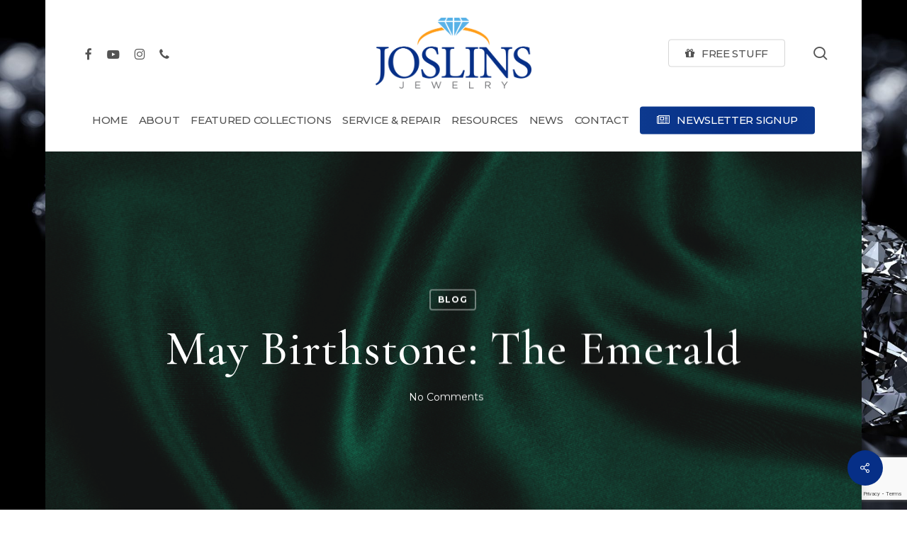

--- FILE ---
content_type: text/html; charset=UTF-8
request_url: https://joslinsjewelry.com/may-birthstone-the-emerald/
body_size: 20146
content:
<!doctype html>
<html lang="en-US" class="no-js">
<head>
	<meta charset="UTF-8">
	<meta name="viewport" content="width=device-width, initial-scale=1, maximum-scale=1, user-scalable=0" /><meta name='robots' content='index, follow, max-image-preview:large, max-snippet:-1, max-video-preview:-1' />
	<style>img:is([sizes="auto" i], [sizes^="auto," i]) { contain-intrinsic-size: 3000px 1500px }</style>
	<!-- Google tag (gtag.js) consent mode dataLayer added by Site Kit -->
<script type="text/javascript" id="google_gtagjs-js-consent-mode-data-layer">
/* <![CDATA[ */
window.dataLayer = window.dataLayer || [];function gtag(){dataLayer.push(arguments);}
gtag('consent', 'default', {"ad_personalization":"denied","ad_storage":"denied","ad_user_data":"denied","analytics_storage":"denied","functionality_storage":"denied","security_storage":"denied","personalization_storage":"denied","region":["AT","BE","BG","CH","CY","CZ","DE","DK","EE","ES","FI","FR","GB","GR","HR","HU","IE","IS","IT","LI","LT","LU","LV","MT","NL","NO","PL","PT","RO","SE","SI","SK"],"wait_for_update":500});
window._googlesitekitConsentCategoryMap = {"statistics":["analytics_storage"],"marketing":["ad_storage","ad_user_data","ad_personalization"],"functional":["functionality_storage","security_storage"],"preferences":["personalization_storage"]};
window._googlesitekitConsents = {"ad_personalization":"denied","ad_storage":"denied","ad_user_data":"denied","analytics_storage":"denied","functionality_storage":"denied","security_storage":"denied","personalization_storage":"denied","region":["AT","BE","BG","CH","CY","CZ","DE","DK","EE","ES","FI","FR","GB","GR","HR","HU","IE","IS","IT","LI","LT","LU","LV","MT","NL","NO","PL","PT","RO","SE","SI","SK"],"wait_for_update":500};
/* ]]> */
</script>
<!-- End Google tag (gtag.js) consent mode dataLayer added by Site Kit -->

	<!-- This site is optimized with the Yoast SEO Premium plugin v25.6 (Yoast SEO v26.3) - https://yoast.com/wordpress/plugins/seo/ -->
	<title>May Birthstone: The Emerald - Joslin&#039;s Jewelry</title>
	<link rel="canonical" href="https://joslinsjewelry.com/may-birthstone-the-emerald/" />
	<meta property="og:locale" content="en_US" />
	<meta property="og:type" content="article" />
	<meta property="og:title" content="May Birthstone: The Emerald" />
	<meta property="og:url" content="https://joslinsjewelry.com/may-birthstone-the-emerald/" />
	<meta property="og:site_name" content="Joslin&#039;s Jewelry" />
	<meta property="article:published_time" content="2024-05-02T20:12:23+00:00" />
	<meta property="article:modified_time" content="2024-05-08T21:52:51+00:00" />
	<meta property="og:image" content="https://joslinsjewelry.com/wp-content/uploads/emerald-jewelry-may-2023-4.png" />
	<meta property="og:image:width" content="600" />
	<meta property="og:image:height" content="800" />
	<meta property="og:image:type" content="image/png" />
	<meta name="author" content="AdminSarah" />
	<meta name="twitter:card" content="summary_large_image" />
	<meta name="twitter:label1" content="Written by" />
	<meta name="twitter:data1" content="AdminSarah" />
	<meta name="twitter:label2" content="Est. reading time" />
	<meta name="twitter:data2" content="3 minutes" />
	<script type="application/ld+json" class="yoast-schema-graph">{"@context":"https://schema.org","@graph":[{"@type":"WebPage","@id":"https://joslinsjewelry.com/may-birthstone-the-emerald/","url":"https://joslinsjewelry.com/may-birthstone-the-emerald/","name":"May Birthstone: The Emerald - Joslin&#039;s Jewelry","isPartOf":{"@id":"https://joslinsjewelry.com/#website"},"primaryImageOfPage":{"@id":"https://joslinsjewelry.com/may-birthstone-the-emerald/#primaryimage"},"image":{"@id":"https://joslinsjewelry.com/may-birthstone-the-emerald/#primaryimage"},"thumbnailUrl":"https://joslinsjewelry.com/wp-content/uploads/emerald-jewelry-may-2023-4.png","datePublished":"2024-05-02T20:12:23+00:00","dateModified":"2024-05-08T21:52:51+00:00","author":{"@id":"https://joslinsjewelry.com/#/schema/person/16f57212824ca096bb854aa599a3e5c3"},"breadcrumb":{"@id":"https://joslinsjewelry.com/may-birthstone-the-emerald/#breadcrumb"},"inLanguage":"en-US","potentialAction":[{"@type":"ReadAction","target":["https://joslinsjewelry.com/may-birthstone-the-emerald/"]}]},{"@type":"ImageObject","inLanguage":"en-US","@id":"https://joslinsjewelry.com/may-birthstone-the-emerald/#primaryimage","url":"https://joslinsjewelry.com/wp-content/uploads/emerald-jewelry-may-2023-4.png","contentUrl":"https://joslinsjewelry.com/wp-content/uploads/emerald-jewelry-may-2023-4.png","width":600,"height":800},{"@type":"BreadcrumbList","@id":"https://joslinsjewelry.com/may-birthstone-the-emerald/#breadcrumb","itemListElement":[{"@type":"ListItem","position":1,"name":"Home","item":"https://joslinsjewelry.com/"},{"@type":"ListItem","position":2,"name":"News","item":"https://joslinsjewelry.com/news/"},{"@type":"ListItem","position":3,"name":"May Birthstone: The Emerald"}]},{"@type":"WebSite","@id":"https://joslinsjewelry.com/#website","url":"https://joslinsjewelry.com/","name":"Joslin&#039;s Jewelry","description":"The best jewelry store in Kansas City","potentialAction":[{"@type":"SearchAction","target":{"@type":"EntryPoint","urlTemplate":"https://joslinsjewelry.com/?s={search_term_string}"},"query-input":{"@type":"PropertyValueSpecification","valueRequired":true,"valueName":"search_term_string"}}],"inLanguage":"en-US"},{"@type":"Person","@id":"https://joslinsjewelry.com/#/schema/person/16f57212824ca096bb854aa599a3e5c3","name":"AdminSarah","image":{"@type":"ImageObject","inLanguage":"en-US","@id":"https://joslinsjewelry.com/#/schema/person/image/","url":"https://secure.gravatar.com/avatar/172318d273744102a4fc00841d5b8269eb7bfcf8b71912030c7e586a4b579dea?s=96&d=mm&r=g","contentUrl":"https://secure.gravatar.com/avatar/172318d273744102a4fc00841d5b8269eb7bfcf8b71912030c7e586a4b579dea?s=96&d=mm&r=g","caption":"AdminSarah"},"url":"https://joslinsjewelry.com/author/adminsarah/"}]}</script>
	<!-- / Yoast SEO Premium plugin. -->


<link rel='dns-prefetch' href='//www.google.com' />
<link rel='dns-prefetch' href='//www.googletagmanager.com' />
<link rel='dns-prefetch' href='//fonts.googleapis.com' />
<link rel="alternate" type="application/rss+xml" title="Joslin&#039;s Jewelry &raquo; Feed" href="https://joslinsjewelry.com/feed/" />
<link rel="alternate" type="application/rss+xml" title="Joslin&#039;s Jewelry &raquo; Comments Feed" href="https://joslinsjewelry.com/comments/feed/" />
<script type="text/javascript">
/* <![CDATA[ */
window._wpemojiSettings = {"baseUrl":"https:\/\/s.w.org\/images\/core\/emoji\/16.0.1\/72x72\/","ext":".png","svgUrl":"https:\/\/s.w.org\/images\/core\/emoji\/16.0.1\/svg\/","svgExt":".svg","source":{"concatemoji":"https:\/\/joslinsjewelry.com\/wp-includes\/js\/wp-emoji-release.min.js?ver=6.8.3"}};
/*! This file is auto-generated */
!function(s,n){var o,i,e;function c(e){try{var t={supportTests:e,timestamp:(new Date).valueOf()};sessionStorage.setItem(o,JSON.stringify(t))}catch(e){}}function p(e,t,n){e.clearRect(0,0,e.canvas.width,e.canvas.height),e.fillText(t,0,0);var t=new Uint32Array(e.getImageData(0,0,e.canvas.width,e.canvas.height).data),a=(e.clearRect(0,0,e.canvas.width,e.canvas.height),e.fillText(n,0,0),new Uint32Array(e.getImageData(0,0,e.canvas.width,e.canvas.height).data));return t.every(function(e,t){return e===a[t]})}function u(e,t){e.clearRect(0,0,e.canvas.width,e.canvas.height),e.fillText(t,0,0);for(var n=e.getImageData(16,16,1,1),a=0;a<n.data.length;a++)if(0!==n.data[a])return!1;return!0}function f(e,t,n,a){switch(t){case"flag":return n(e,"\ud83c\udff3\ufe0f\u200d\u26a7\ufe0f","\ud83c\udff3\ufe0f\u200b\u26a7\ufe0f")?!1:!n(e,"\ud83c\udde8\ud83c\uddf6","\ud83c\udde8\u200b\ud83c\uddf6")&&!n(e,"\ud83c\udff4\udb40\udc67\udb40\udc62\udb40\udc65\udb40\udc6e\udb40\udc67\udb40\udc7f","\ud83c\udff4\u200b\udb40\udc67\u200b\udb40\udc62\u200b\udb40\udc65\u200b\udb40\udc6e\u200b\udb40\udc67\u200b\udb40\udc7f");case"emoji":return!a(e,"\ud83e\udedf")}return!1}function g(e,t,n,a){var r="undefined"!=typeof WorkerGlobalScope&&self instanceof WorkerGlobalScope?new OffscreenCanvas(300,150):s.createElement("canvas"),o=r.getContext("2d",{willReadFrequently:!0}),i=(o.textBaseline="top",o.font="600 32px Arial",{});return e.forEach(function(e){i[e]=t(o,e,n,a)}),i}function t(e){var t=s.createElement("script");t.src=e,t.defer=!0,s.head.appendChild(t)}"undefined"!=typeof Promise&&(o="wpEmojiSettingsSupports",i=["flag","emoji"],n.supports={everything:!0,everythingExceptFlag:!0},e=new Promise(function(e){s.addEventListener("DOMContentLoaded",e,{once:!0})}),new Promise(function(t){var n=function(){try{var e=JSON.parse(sessionStorage.getItem(o));if("object"==typeof e&&"number"==typeof e.timestamp&&(new Date).valueOf()<e.timestamp+604800&&"object"==typeof e.supportTests)return e.supportTests}catch(e){}return null}();if(!n){if("undefined"!=typeof Worker&&"undefined"!=typeof OffscreenCanvas&&"undefined"!=typeof URL&&URL.createObjectURL&&"undefined"!=typeof Blob)try{var e="postMessage("+g.toString()+"("+[JSON.stringify(i),f.toString(),p.toString(),u.toString()].join(",")+"));",a=new Blob([e],{type:"text/javascript"}),r=new Worker(URL.createObjectURL(a),{name:"wpTestEmojiSupports"});return void(r.onmessage=function(e){c(n=e.data),r.terminate(),t(n)})}catch(e){}c(n=g(i,f,p,u))}t(n)}).then(function(e){for(var t in e)n.supports[t]=e[t],n.supports.everything=n.supports.everything&&n.supports[t],"flag"!==t&&(n.supports.everythingExceptFlag=n.supports.everythingExceptFlag&&n.supports[t]);n.supports.everythingExceptFlag=n.supports.everythingExceptFlag&&!n.supports.flag,n.DOMReady=!1,n.readyCallback=function(){n.DOMReady=!0}}).then(function(){return e}).then(function(){var e;n.supports.everything||(n.readyCallback(),(e=n.source||{}).concatemoji?t(e.concatemoji):e.wpemoji&&e.twemoji&&(t(e.twemoji),t(e.wpemoji)))}))}((window,document),window._wpemojiSettings);
/* ]]> */
</script>
<style id='wp-emoji-styles-inline-css' type='text/css'>

	img.wp-smiley, img.emoji {
		display: inline !important;
		border: none !important;
		box-shadow: none !important;
		height: 1em !important;
		width: 1em !important;
		margin: 0 0.07em !important;
		vertical-align: -0.1em !important;
		background: none !important;
		padding: 0 !important;
	}
</style>
<link rel='stylesheet' id='wp-block-library-css' href='https://joslinsjewelry.com/wp-includes/css/dist/block-library/style.min.css?ver=6.8.3' type='text/css' media='all' />
<link rel='stylesheet' id='html5-player-vimeo-style-css' href='https://joslinsjewelry.com/wp-content/plugins/html5-video-player/build/blocks/view.css?ver=6.8.3' type='text/css' media='all' />
<style id='global-styles-inline-css' type='text/css'>
:root{--wp--preset--aspect-ratio--square: 1;--wp--preset--aspect-ratio--4-3: 4/3;--wp--preset--aspect-ratio--3-4: 3/4;--wp--preset--aspect-ratio--3-2: 3/2;--wp--preset--aspect-ratio--2-3: 2/3;--wp--preset--aspect-ratio--16-9: 16/9;--wp--preset--aspect-ratio--9-16: 9/16;--wp--preset--color--black: #000000;--wp--preset--color--cyan-bluish-gray: #abb8c3;--wp--preset--color--white: #ffffff;--wp--preset--color--pale-pink: #f78da7;--wp--preset--color--vivid-red: #cf2e2e;--wp--preset--color--luminous-vivid-orange: #ff6900;--wp--preset--color--luminous-vivid-amber: #fcb900;--wp--preset--color--light-green-cyan: #7bdcb5;--wp--preset--color--vivid-green-cyan: #00d084;--wp--preset--color--pale-cyan-blue: #8ed1fc;--wp--preset--color--vivid-cyan-blue: #0693e3;--wp--preset--color--vivid-purple: #9b51e0;--wp--preset--gradient--vivid-cyan-blue-to-vivid-purple: linear-gradient(135deg,rgba(6,147,227,1) 0%,rgb(155,81,224) 100%);--wp--preset--gradient--light-green-cyan-to-vivid-green-cyan: linear-gradient(135deg,rgb(122,220,180) 0%,rgb(0,208,130) 100%);--wp--preset--gradient--luminous-vivid-amber-to-luminous-vivid-orange: linear-gradient(135deg,rgba(252,185,0,1) 0%,rgba(255,105,0,1) 100%);--wp--preset--gradient--luminous-vivid-orange-to-vivid-red: linear-gradient(135deg,rgba(255,105,0,1) 0%,rgb(207,46,46) 100%);--wp--preset--gradient--very-light-gray-to-cyan-bluish-gray: linear-gradient(135deg,rgb(238,238,238) 0%,rgb(169,184,195) 100%);--wp--preset--gradient--cool-to-warm-spectrum: linear-gradient(135deg,rgb(74,234,220) 0%,rgb(151,120,209) 20%,rgb(207,42,186) 40%,rgb(238,44,130) 60%,rgb(251,105,98) 80%,rgb(254,248,76) 100%);--wp--preset--gradient--blush-light-purple: linear-gradient(135deg,rgb(255,206,236) 0%,rgb(152,150,240) 100%);--wp--preset--gradient--blush-bordeaux: linear-gradient(135deg,rgb(254,205,165) 0%,rgb(254,45,45) 50%,rgb(107,0,62) 100%);--wp--preset--gradient--luminous-dusk: linear-gradient(135deg,rgb(255,203,112) 0%,rgb(199,81,192) 50%,rgb(65,88,208) 100%);--wp--preset--gradient--pale-ocean: linear-gradient(135deg,rgb(255,245,203) 0%,rgb(182,227,212) 50%,rgb(51,167,181) 100%);--wp--preset--gradient--electric-grass: linear-gradient(135deg,rgb(202,248,128) 0%,rgb(113,206,126) 100%);--wp--preset--gradient--midnight: linear-gradient(135deg,rgb(2,3,129) 0%,rgb(40,116,252) 100%);--wp--preset--font-size--small: 13px;--wp--preset--font-size--medium: 20px;--wp--preset--font-size--large: 36px;--wp--preset--font-size--x-large: 42px;--wp--preset--spacing--20: 0.44rem;--wp--preset--spacing--30: 0.67rem;--wp--preset--spacing--40: 1rem;--wp--preset--spacing--50: 1.5rem;--wp--preset--spacing--60: 2.25rem;--wp--preset--spacing--70: 3.38rem;--wp--preset--spacing--80: 5.06rem;--wp--preset--shadow--natural: 6px 6px 9px rgba(0, 0, 0, 0.2);--wp--preset--shadow--deep: 12px 12px 50px rgba(0, 0, 0, 0.4);--wp--preset--shadow--sharp: 6px 6px 0px rgba(0, 0, 0, 0.2);--wp--preset--shadow--outlined: 6px 6px 0px -3px rgba(255, 255, 255, 1), 6px 6px rgba(0, 0, 0, 1);--wp--preset--shadow--crisp: 6px 6px 0px rgba(0, 0, 0, 1);}:root { --wp--style--global--content-size: 1300px;--wp--style--global--wide-size: 1300px; }:where(body) { margin: 0; }.wp-site-blocks > .alignleft { float: left; margin-right: 2em; }.wp-site-blocks > .alignright { float: right; margin-left: 2em; }.wp-site-blocks > .aligncenter { justify-content: center; margin-left: auto; margin-right: auto; }:where(.is-layout-flex){gap: 0.5em;}:where(.is-layout-grid){gap: 0.5em;}.is-layout-flow > .alignleft{float: left;margin-inline-start: 0;margin-inline-end: 2em;}.is-layout-flow > .alignright{float: right;margin-inline-start: 2em;margin-inline-end: 0;}.is-layout-flow > .aligncenter{margin-left: auto !important;margin-right: auto !important;}.is-layout-constrained > .alignleft{float: left;margin-inline-start: 0;margin-inline-end: 2em;}.is-layout-constrained > .alignright{float: right;margin-inline-start: 2em;margin-inline-end: 0;}.is-layout-constrained > .aligncenter{margin-left: auto !important;margin-right: auto !important;}.is-layout-constrained > :where(:not(.alignleft):not(.alignright):not(.alignfull)){max-width: var(--wp--style--global--content-size);margin-left: auto !important;margin-right: auto !important;}.is-layout-constrained > .alignwide{max-width: var(--wp--style--global--wide-size);}body .is-layout-flex{display: flex;}.is-layout-flex{flex-wrap: wrap;align-items: center;}.is-layout-flex > :is(*, div){margin: 0;}body .is-layout-grid{display: grid;}.is-layout-grid > :is(*, div){margin: 0;}body{padding-top: 0px;padding-right: 0px;padding-bottom: 0px;padding-left: 0px;}:root :where(.wp-element-button, .wp-block-button__link){background-color: #32373c;border-width: 0;color: #fff;font-family: inherit;font-size: inherit;line-height: inherit;padding: calc(0.667em + 2px) calc(1.333em + 2px);text-decoration: none;}.has-black-color{color: var(--wp--preset--color--black) !important;}.has-cyan-bluish-gray-color{color: var(--wp--preset--color--cyan-bluish-gray) !important;}.has-white-color{color: var(--wp--preset--color--white) !important;}.has-pale-pink-color{color: var(--wp--preset--color--pale-pink) !important;}.has-vivid-red-color{color: var(--wp--preset--color--vivid-red) !important;}.has-luminous-vivid-orange-color{color: var(--wp--preset--color--luminous-vivid-orange) !important;}.has-luminous-vivid-amber-color{color: var(--wp--preset--color--luminous-vivid-amber) !important;}.has-light-green-cyan-color{color: var(--wp--preset--color--light-green-cyan) !important;}.has-vivid-green-cyan-color{color: var(--wp--preset--color--vivid-green-cyan) !important;}.has-pale-cyan-blue-color{color: var(--wp--preset--color--pale-cyan-blue) !important;}.has-vivid-cyan-blue-color{color: var(--wp--preset--color--vivid-cyan-blue) !important;}.has-vivid-purple-color{color: var(--wp--preset--color--vivid-purple) !important;}.has-black-background-color{background-color: var(--wp--preset--color--black) !important;}.has-cyan-bluish-gray-background-color{background-color: var(--wp--preset--color--cyan-bluish-gray) !important;}.has-white-background-color{background-color: var(--wp--preset--color--white) !important;}.has-pale-pink-background-color{background-color: var(--wp--preset--color--pale-pink) !important;}.has-vivid-red-background-color{background-color: var(--wp--preset--color--vivid-red) !important;}.has-luminous-vivid-orange-background-color{background-color: var(--wp--preset--color--luminous-vivid-orange) !important;}.has-luminous-vivid-amber-background-color{background-color: var(--wp--preset--color--luminous-vivid-amber) !important;}.has-light-green-cyan-background-color{background-color: var(--wp--preset--color--light-green-cyan) !important;}.has-vivid-green-cyan-background-color{background-color: var(--wp--preset--color--vivid-green-cyan) !important;}.has-pale-cyan-blue-background-color{background-color: var(--wp--preset--color--pale-cyan-blue) !important;}.has-vivid-cyan-blue-background-color{background-color: var(--wp--preset--color--vivid-cyan-blue) !important;}.has-vivid-purple-background-color{background-color: var(--wp--preset--color--vivid-purple) !important;}.has-black-border-color{border-color: var(--wp--preset--color--black) !important;}.has-cyan-bluish-gray-border-color{border-color: var(--wp--preset--color--cyan-bluish-gray) !important;}.has-white-border-color{border-color: var(--wp--preset--color--white) !important;}.has-pale-pink-border-color{border-color: var(--wp--preset--color--pale-pink) !important;}.has-vivid-red-border-color{border-color: var(--wp--preset--color--vivid-red) !important;}.has-luminous-vivid-orange-border-color{border-color: var(--wp--preset--color--luminous-vivid-orange) !important;}.has-luminous-vivid-amber-border-color{border-color: var(--wp--preset--color--luminous-vivid-amber) !important;}.has-light-green-cyan-border-color{border-color: var(--wp--preset--color--light-green-cyan) !important;}.has-vivid-green-cyan-border-color{border-color: var(--wp--preset--color--vivid-green-cyan) !important;}.has-pale-cyan-blue-border-color{border-color: var(--wp--preset--color--pale-cyan-blue) !important;}.has-vivid-cyan-blue-border-color{border-color: var(--wp--preset--color--vivid-cyan-blue) !important;}.has-vivid-purple-border-color{border-color: var(--wp--preset--color--vivid-purple) !important;}.has-vivid-cyan-blue-to-vivid-purple-gradient-background{background: var(--wp--preset--gradient--vivid-cyan-blue-to-vivid-purple) !important;}.has-light-green-cyan-to-vivid-green-cyan-gradient-background{background: var(--wp--preset--gradient--light-green-cyan-to-vivid-green-cyan) !important;}.has-luminous-vivid-amber-to-luminous-vivid-orange-gradient-background{background: var(--wp--preset--gradient--luminous-vivid-amber-to-luminous-vivid-orange) !important;}.has-luminous-vivid-orange-to-vivid-red-gradient-background{background: var(--wp--preset--gradient--luminous-vivid-orange-to-vivid-red) !important;}.has-very-light-gray-to-cyan-bluish-gray-gradient-background{background: var(--wp--preset--gradient--very-light-gray-to-cyan-bluish-gray) !important;}.has-cool-to-warm-spectrum-gradient-background{background: var(--wp--preset--gradient--cool-to-warm-spectrum) !important;}.has-blush-light-purple-gradient-background{background: var(--wp--preset--gradient--blush-light-purple) !important;}.has-blush-bordeaux-gradient-background{background: var(--wp--preset--gradient--blush-bordeaux) !important;}.has-luminous-dusk-gradient-background{background: var(--wp--preset--gradient--luminous-dusk) !important;}.has-pale-ocean-gradient-background{background: var(--wp--preset--gradient--pale-ocean) !important;}.has-electric-grass-gradient-background{background: var(--wp--preset--gradient--electric-grass) !important;}.has-midnight-gradient-background{background: var(--wp--preset--gradient--midnight) !important;}.has-small-font-size{font-size: var(--wp--preset--font-size--small) !important;}.has-medium-font-size{font-size: var(--wp--preset--font-size--medium) !important;}.has-large-font-size{font-size: var(--wp--preset--font-size--large) !important;}.has-x-large-font-size{font-size: var(--wp--preset--font-size--x-large) !important;}
:where(.wp-block-post-template.is-layout-flex){gap: 1.25em;}:where(.wp-block-post-template.is-layout-grid){gap: 1.25em;}
:where(.wp-block-columns.is-layout-flex){gap: 2em;}:where(.wp-block-columns.is-layout-grid){gap: 2em;}
:root :where(.wp-block-pullquote){font-size: 1.5em;line-height: 1.6;}
</style>
<link rel='stylesheet' id='nectar-portfolio-css' href='https://joslinsjewelry.com/wp-content/plugins/salient-portfolio/css/portfolio.css?ver=1.8.3' type='text/css' media='all' />
<link rel='stylesheet' id='salient-social-css' href='https://joslinsjewelry.com/wp-content/plugins/salient-social/css/style.css?ver=1.2.6' type='text/css' media='all' />
<style id='salient-social-inline-css' type='text/css'>

  .sharing-default-minimal .nectar-love.loved,
  body .nectar-social[data-color-override="override"].fixed > a:before, 
  body .nectar-social[data-color-override="override"].fixed .nectar-social-inner a,
  .sharing-default-minimal .nectar-social[data-color-override="override"] .nectar-social-inner a:hover,
  .nectar-social.vertical[data-color-override="override"] .nectar-social-inner a:hover {
    background-color: #062f87;
  }
  .nectar-social.hover .nectar-love.loved,
  .nectar-social.hover > .nectar-love-button a:hover,
  .nectar-social[data-color-override="override"].hover > div a:hover,
  #single-below-header .nectar-social[data-color-override="override"].hover > div a:hover,
  .nectar-social[data-color-override="override"].hover .share-btn:hover,
  .sharing-default-minimal .nectar-social[data-color-override="override"] .nectar-social-inner a {
    border-color: #062f87;
  }
  #single-below-header .nectar-social.hover .nectar-love.loved i,
  #single-below-header .nectar-social.hover[data-color-override="override"] a:hover,
  #single-below-header .nectar-social.hover[data-color-override="override"] a:hover i,
  #single-below-header .nectar-social.hover .nectar-love-button a:hover i,
  .nectar-love:hover i,
  .hover .nectar-love:hover .total_loves,
  .nectar-love.loved i,
  .nectar-social.hover .nectar-love.loved .total_loves,
  .nectar-social.hover .share-btn:hover, 
  .nectar-social[data-color-override="override"].hover .nectar-social-inner a:hover,
  .nectar-social[data-color-override="override"].hover > div:hover span,
  .sharing-default-minimal .nectar-social[data-color-override="override"] .nectar-social-inner a:not(:hover) i,
  .sharing-default-minimal .nectar-social[data-color-override="override"] .nectar-social-inner a:not(:hover) {
    color: #062f87;
  }
</style>
<link rel='stylesheet' id='nectar-boxed-css' href='https://joslinsjewelry.com/wp-content/themes/salient/css/build/plugins/boxed.css?ver=17.4.1' type='text/css' media='all' />
<link rel='stylesheet' id='font-awesome-css' href='https://joslinsjewelry.com/wp-content/themes/salient/css/font-awesome-legacy.min.css?ver=4.7.1' type='text/css' media='all' />
<link rel='stylesheet' id='salient-grid-system-css' href='https://joslinsjewelry.com/wp-content/themes/salient/css/build/grid-system.css?ver=17.4.1' type='text/css' media='all' />
<link rel='stylesheet' id='main-styles-css' href='https://joslinsjewelry.com/wp-content/themes/salient/css/build/style.css?ver=17.4.1' type='text/css' media='all' />
<style id='main-styles-inline-css' type='text/css'>
html:not(.page-trans-loaded) { background-color: #062f87; }
</style>
<link rel='stylesheet' id='nectar-header-layout-centered-bottom-bar-css' href='https://joslinsjewelry.com/wp-content/themes/salient/css/build/header/header-layout-centered-bottom-bar.css?ver=17.4.1' type='text/css' media='all' />
<link rel='stylesheet' id='nectar-single-styles-css' href='https://joslinsjewelry.com/wp-content/themes/salient/css/build/single.css?ver=17.4.1' type='text/css' media='all' />
<link rel='stylesheet' id='nectar_default_font_open_sans-css' href='https://fonts.googleapis.com/css?family=Open+Sans%3A300%2C400%2C600%2C700&#038;subset=latin%2Clatin-ext' type='text/css' media='all' />
<link rel='stylesheet' id='responsive-css' href='https://joslinsjewelry.com/wp-content/themes/salient/css/build/responsive.css?ver=17.4.1' type='text/css' media='all' />
<link rel='stylesheet' id='select2-css' href='https://joslinsjewelry.com/wp-content/themes/salient/css/build/plugins/select2.css?ver=4.0.1' type='text/css' media='all' />
<link rel='stylesheet' id='skin-material-css' href='https://joslinsjewelry.com/wp-content/themes/salient/css/build/skin-material.css?ver=17.4.1' type='text/css' media='all' />
<link rel='stylesheet' id='salient-wp-menu-dynamic-css' href='https://joslinsjewelry.com/wp-content/uploads/salient/menu-dynamic.css?ver=77615' type='text/css' media='all' />
<link rel='stylesheet' id='nectar-widget-posts-css' href='https://joslinsjewelry.com/wp-content/themes/salient/css/build/elements/widget-nectar-posts.css?ver=17.4.1' type='text/css' media='all' />
<link rel='stylesheet' id='js_composer_front-css' href='https://joslinsjewelry.com/wp-content/themes/salient/css/build/plugins/js_composer.css?ver=17.4.1' type='text/css' media='all' />
<link rel='stylesheet' id='dynamic-css-css' href='https://joslinsjewelry.com/wp-content/themes/salient/css/salient-dynamic-styles.css?ver=54452' type='text/css' media='all' />
<style id='dynamic-css-inline-css' type='text/css'>
#page-header-bg[data-post-hs="default_minimal"] .inner-wrap{text-align:center}#page-header-bg[data-post-hs="default_minimal"] .inner-wrap >a,.material #page-header-bg.fullscreen-header .inner-wrap >a{color:#fff;font-weight:600;border:var(--nectar-border-thickness) solid rgba(255,255,255,0.4);padding:4px 10px;margin:5px 6px 0 5px;display:inline-block;transition:all 0.2s ease;-webkit-transition:all 0.2s ease;font-size:14px;line-height:18px}body.material #page-header-bg.fullscreen-header .inner-wrap >a{margin-bottom:15px;}body.material #page-header-bg.fullscreen-header .inner-wrap >a{border:none;padding:6px 10px}body[data-button-style^="rounded"] #page-header-bg[data-post-hs="default_minimal"] .inner-wrap >a,body[data-button-style^="rounded"].material #page-header-bg.fullscreen-header .inner-wrap >a{border-radius:100px}body.single [data-post-hs="default_minimal"] #single-below-header span,body.single .heading-title[data-header-style="default_minimal"] #single-below-header span{line-height:14px;}#page-header-bg[data-post-hs="default_minimal"] #single-below-header{text-align:center;position:relative;z-index:100}#page-header-bg[data-post-hs="default_minimal"] #single-below-header span{float:none;display:inline-block}#page-header-bg[data-post-hs="default_minimal"] .inner-wrap >a:hover,#page-header-bg[data-post-hs="default_minimal"] .inner-wrap >a:focus{border-color:transparent}#page-header-bg.fullscreen-header .avatar,#page-header-bg[data-post-hs="default_minimal"] .avatar{border-radius:100%}#page-header-bg.fullscreen-header .meta-author span,#page-header-bg[data-post-hs="default_minimal"] .meta-author span{display:block}#page-header-bg.fullscreen-header .meta-author img{margin-bottom:0;height:50px;width:auto}#page-header-bg[data-post-hs="default_minimal"] .meta-author img{margin-bottom:0;height:40px;width:auto}#page-header-bg[data-post-hs="default_minimal"] .author-section{position:absolute;bottom:30px}#page-header-bg.fullscreen-header .meta-author,#page-header-bg[data-post-hs="default_minimal"] .meta-author{font-size:18px}#page-header-bg.fullscreen-header .author-section .meta-date,#page-header-bg[data-post-hs="default_minimal"] .author-section .meta-date{font-size:12px;color:rgba(255,255,255,0.8)}#page-header-bg.fullscreen-header .author-section .meta-date i{font-size:12px}#page-header-bg[data-post-hs="default_minimal"] .author-section .meta-date i{font-size:11px;line-height:14px}#page-header-bg[data-post-hs="default_minimal"] .author-section .avatar-post-info{position:relative;top:-5px}#page-header-bg.fullscreen-header .author-section a,#page-header-bg[data-post-hs="default_minimal"] .author-section a{display:block;margin-bottom:-2px}#page-header-bg[data-post-hs="default_minimal"] .author-section a{font-size:14px;line-height:14px}#page-header-bg.fullscreen-header .author-section a:hover,#page-header-bg[data-post-hs="default_minimal"] .author-section a:hover{color:rgba(255,255,255,0.85)!important}#page-header-bg.fullscreen-header .author-section,#page-header-bg[data-post-hs="default_minimal"] .author-section{width:100%;z-index:10;text-align:center}#page-header-bg.fullscreen-header .author-section{margin-top:25px;}#page-header-bg.fullscreen-header .author-section span,#page-header-bg[data-post-hs="default_minimal"] .author-section span{padding-left:0;line-height:20px;font-size:20px}#page-header-bg.fullscreen-header .author-section .avatar-post-info,#page-header-bg[data-post-hs="default_minimal"] .author-section .avatar-post-info{margin-left:10px}#page-header-bg.fullscreen-header .author-section .avatar-post-info,#page-header-bg.fullscreen-header .author-section .meta-author,#page-header-bg[data-post-hs="default_minimal"] .author-section .avatar-post-info,#page-header-bg[data-post-hs="default_minimal"] .author-section .meta-author{text-align:left;display:inline-block;top:9px}@media only screen and (min-width :690px) and (max-width :999px){body.single-post #page-header-bg[data-post-hs="default_minimal"]{padding-top:10%;padding-bottom:10%;}}@media only screen and (max-width :690px){#ajax-content-wrap #page-header-bg[data-post-hs="default_minimal"] #single-below-header span:not(.rich-snippet-hidden),#ajax-content-wrap .row.heading-title[data-header-style="default_minimal"] .col.section-title span.meta-category{display:inline-block;}.container-wrap[data-remove-post-comment-number="0"][data-remove-post-author="0"][data-remove-post-date="0"] .heading-title[data-header-style="default_minimal"] #single-below-header > span,#page-header-bg[data-post-hs="default_minimal"] .span_6[data-remove-post-comment-number="0"][data-remove-post-author="0"][data-remove-post-date="0"] #single-below-header > span{padding:0 8px;}.container-wrap[data-remove-post-comment-number="0"][data-remove-post-author="0"][data-remove-post-date="0"] .heading-title[data-header-style="default_minimal"] #single-below-header span,#page-header-bg[data-post-hs="default_minimal"] .span_6[data-remove-post-comment-number="0"][data-remove-post-author="0"][data-remove-post-date="0"] #single-below-header span{font-size:13px;line-height:10px;}.material #page-header-bg.fullscreen-header .author-section{margin-top:5px;}#page-header-bg.fullscreen-header .author-section{bottom:20px;}#page-header-bg.fullscreen-header .author-section .meta-date:not(.updated){margin-top:-4px;display:block;}#page-header-bg.fullscreen-header .author-section .avatar-post-info{margin:10px 0 0 0;}}#page-header-bg h1,#page-header-bg .subheader,.nectar-box-roll .overlaid-content h1,.nectar-box-roll .overlaid-content .subheader,#page-header-bg #portfolio-nav a i,body .section-title #portfolio-nav a:hover i,.page-header-no-bg h1,.page-header-no-bg span,#page-header-bg #portfolio-nav a i,#page-header-bg span,#page-header-bg #single-below-header a:hover,#page-header-bg #single-below-header a:focus,#page-header-bg.fullscreen-header .author-section a{color:#ffffff!important;}body #page-header-bg .pinterest-share i,body #page-header-bg .facebook-share i,body #page-header-bg .linkedin-share i,body #page-header-bg .twitter-share i,body #page-header-bg .google-plus-share i,body #page-header-bg .icon-salient-heart,body #page-header-bg .icon-salient-heart-2{color:#ffffff;}#page-header-bg[data-post-hs="default_minimal"] .inner-wrap > a:not(:hover){color:#ffffff;border-color:rgba(255,255,255,0.4);}.single #page-header-bg #single-below-header > span{border-color:rgba(255,255,255,0.4);}body .section-title #portfolio-nav a:hover i{opacity:0.75;}.single #page-header-bg .blog-title #single-meta .nectar-social.hover > div a,.single #page-header-bg .blog-title #single-meta > div a,.single #page-header-bg .blog-title #single-meta ul .n-shortcode a,#page-header-bg .blog-title #single-meta .nectar-social.hover .share-btn{border-color:rgba(255,255,255,0.4);}.single #page-header-bg .blog-title #single-meta .nectar-social.hover > div a:hover,#page-header-bg .blog-title #single-meta .nectar-social.hover .share-btn:hover,.single #page-header-bg .blog-title #single-meta div > a:hover,.single #page-header-bg .blog-title #single-meta ul .n-shortcode a:hover,.single #page-header-bg .blog-title #single-meta ul li:not(.meta-share-count):hover > a{border-color:rgba(255,255,255,1);}.single #page-header-bg #single-meta div span,.single #page-header-bg #single-meta > div a,.single #page-header-bg #single-meta > div i{color:#ffffff!important;}.single #page-header-bg #single-meta ul .meta-share-count .nectar-social a i{color:rgba(255,255,255,0.7)!important;}.single #page-header-bg #single-meta ul .meta-share-count .nectar-social a:hover i{color:rgba(255,255,255,1)!important;}@media only screen and (min-width:1000px){body #ajax-content-wrap.no-scroll{min-height:calc(100vh - 195px);height:calc(100vh - 195px)!important;}}@media only screen and (min-width:1000px){#page-header-wrap.fullscreen-header,#page-header-wrap.fullscreen-header #page-header-bg,html:not(.nectar-box-roll-loaded) .nectar-box-roll > #page-header-bg.fullscreen-header,.nectar_fullscreen_zoom_recent_projects,#nectar_fullscreen_rows:not(.afterLoaded) > div{height:calc(100vh - 194px);}.wpb_row.vc_row-o-full-height.top-level,.wpb_row.vc_row-o-full-height.top-level > .col.span_12{min-height:calc(100vh - 194px);}html:not(.nectar-box-roll-loaded) .nectar-box-roll > #page-header-bg.fullscreen-header{top:195px;}.nectar-slider-wrap[data-fullscreen="true"]:not(.loaded),.nectar-slider-wrap[data-fullscreen="true"]:not(.loaded) .swiper-container{height:calc(100vh - 193px)!important;}.admin-bar .nectar-slider-wrap[data-fullscreen="true"]:not(.loaded),.admin-bar .nectar-slider-wrap[data-fullscreen="true"]:not(.loaded) .swiper-container{height:calc(100vh - 193px - 32px)!important;}}.admin-bar[class*="page-template-template-no-header"] .wpb_row.vc_row-o-full-height.top-level,.admin-bar[class*="page-template-template-no-header"] .wpb_row.vc_row-o-full-height.top-level > .col.span_12{min-height:calc(100vh - 32px);}body[class*="page-template-template-no-header"] .wpb_row.vc_row-o-full-height.top-level,body[class*="page-template-template-no-header"] .wpb_row.vc_row-o-full-height.top-level > .col.span_12{min-height:100vh;}@media only screen and (max-width:999px){.using-mobile-browser #nectar_fullscreen_rows:not(.afterLoaded):not([data-mobile-disable="on"]) > div{height:calc(100vh - 136px);}.using-mobile-browser .wpb_row.vc_row-o-full-height.top-level,.using-mobile-browser .wpb_row.vc_row-o-full-height.top-level > .col.span_12,[data-permanent-transparent="1"].using-mobile-browser .wpb_row.vc_row-o-full-height.top-level,[data-permanent-transparent="1"].using-mobile-browser .wpb_row.vc_row-o-full-height.top-level > .col.span_12{min-height:calc(100vh - 136px);}html:not(.nectar-box-roll-loaded) .nectar-box-roll > #page-header-bg.fullscreen-header,.nectar_fullscreen_zoom_recent_projects,.nectar-slider-wrap[data-fullscreen="true"]:not(.loaded),.nectar-slider-wrap[data-fullscreen="true"]:not(.loaded) .swiper-container,#nectar_fullscreen_rows:not(.afterLoaded):not([data-mobile-disable="on"]) > div{height:calc(100vh - 83px);}.wpb_row.vc_row-o-full-height.top-level,.wpb_row.vc_row-o-full-height.top-level > .col.span_12{min-height:calc(100vh - 83px);}body[data-transparent-header="false"] #ajax-content-wrap.no-scroll{min-height:calc(100vh - 83px);height:calc(100vh - 83px);}}body{background-image:url("https://joslinsjewelry.com/wp-content/uploads/home_bg_1.jpg");background-position:left top;background-repeat:no-repeat;background-color:#ffffff!important;background-attachment:fixed;background-size:cover;-webkit-background-size:cover;}.col.padding-5-percent > .vc_column-inner,.col.padding-5-percent > .n-sticky > .vc_column-inner{padding:calc(600px * 0.06);}@media only screen and (max-width:690px){.col.padding-5-percent > .vc_column-inner,.col.padding-5-percent > .n-sticky > .vc_column-inner{padding:calc(100vw * 0.06);}}@media only screen and (min-width:1000px){.col.padding-5-percent > .vc_column-inner,.col.padding-5-percent > .n-sticky > .vc_column-inner{padding:calc((100vw - 180px) * 0.05);}.column_container:not(.vc_col-sm-12) .col.padding-5-percent > .vc_column-inner{padding:calc((100vw - 180px) * 0.025);}}@media only screen and (min-width:1425px){.col.padding-5-percent > .vc_column-inner{padding:calc(1245px * 0.05);}.column_container:not(.vc_col-sm-12) .col.padding-5-percent > .vc_column-inner{padding:calc(1245px * 0.025);}}.full-width-content .col.padding-5-percent > .vc_column-inner{padding:calc(100vw * 0.05);}@media only screen and (max-width:999px){.full-width-content .col.padding-5-percent > .vc_column-inner{padding:calc(100vw * 0.06);}}@media only screen and (min-width:1000px){.full-width-content .column_container:not(.vc_col-sm-12) .col.padding-5-percent > .vc_column-inner{padding:calc(100vw * 0.025);}}body[data-aie] .col[data-padding-pos="top"] > .vc_column-inner,#ajax-content-wrap .col[data-padding-pos="top"] > .vc_column-inner,#ajax-content-wrap .col[data-padding-pos="top"] > .n-sticky > .vc_column-inner{padding-right:0;padding-bottom:0;padding-left:0}.screen-reader-text,.nectar-skip-to-content:not(:focus){border:0;clip:rect(1px,1px,1px,1px);clip-path:inset(50%);height:1px;margin:-1px;overflow:hidden;padding:0;position:absolute!important;width:1px;word-wrap:normal!important;}.row .col img:not([srcset]){width:auto;}.row .col img.img-with-animation.nectar-lazy:not([srcset]){width:100%;}
.portfolio-items .col.span_3 .work-meta h4 {
    font-size: 16px;
    line-height: 37px!important;
    letter-spacing: -1px;
}
div#collect-chat-launcher-container {
    display: none;
}
.page-id-7572 div#collect-chat-launcher-container {
    display: block;
}

div#PureChatWidget {
    display: none;
}
.page-id-7572 div#chatContainer {
    display: block !important;
}
div#chatContainer {
    display: none !important;
}
.home div#fws_5c5b37e892d5d .wpb_wrapper {
    line-height: 1;
}
.page-id-7461 div#wplc_hovercard {
    display: block !important;
}
.display-none {
    display: none;
}
.home-bottom li {
    font-size: 1.2rem;
}
div#text-3 .textwidget iframe {
    height: 400px !important;
}
div#ucare-quick-link-widget {
    display: none;
}
div#engagement p > a.nectar-button.large.regular.accent-color.regular-button {
    display: none !important;
}

div#engagement a.nectar-button.large.regular.accent-color.regular-button span > h2 {
    font-size: 14px;
    line-height: 1;
    margin-bottom: 0;
    font-weight: bold;
    color: white;
}
.home-bottom .wpb_text_column.wpb_content_element {
    line-height: 1;
}
.portfolio-items .col .work-item.style-5:hover .work-info-bg {
    opacity: 1 !important;
}

i.fas.fa-music {
    font-size: 4rem;
    width: inherit;
    height: auto;
    line-height: 1 !important;
}

div#fws_5c5b19e00c96e .row-bg-overlay {
    background-color: #f2f2f2 !important;
}
a.music-icon {
    height: 100%;
    width: 100%;
    font-size: 4rem;
    line-height: 1 !important;
    text-align: center;
    position: relative;
}
i.fas.fa-music {
    background: white;
    padding: 10px 14.58px;
    border: 0 solid #0e2f87;
    border-radius: 100%;
    display: inline;
}
div#wnb-bar {
    border-bottom: 0px !important;
}
i.fas.fa-music:hover {
    background-color: #0e2f87;
    transition: .2s ease-in-out;
}
@media all and (min-width:1000px){
header#top {
    padding-top: 0px;
}
}
@media (max-width:1000px){
.desktop-only {
    display: none !important;
}
}
@media all and (min-width:320px) and (max-width:1000px) {
div#wnb-bar {
    line-height: 1.5;
}

#header-outer {
    padding-top: 40px !important;
}
}
@media (min-width: 1000px){

    .hide-mobile{
    display: none !important;
    }

}

    @media (max-width: 1000px){
    .hide-desktop{
    display: none !important;
    }

}
</style>
<link rel='stylesheet' id='redux-google-fonts-salient_redux-css' href='https://fonts.googleapis.com/css?family=Montserrat%3A500%2C700%2C400%2C300%7CCormorant+Garamond%3A500%7CPlayfair+Display%3A400%7CVarela+Round%3A400&#038;subset=latin&#038;ver=6.8.3' type='text/css' media='all' />
<script type="text/javascript" src="https://joslinsjewelry.com/wp-includes/js/jquery/jquery.min.js?ver=3.7.1" id="jquery-core-js"></script>
<script type="text/javascript" src="https://joslinsjewelry.com/wp-includes/js/jquery/jquery-migrate.min.js?ver=3.4.1" id="jquery-migrate-js"></script>

<!-- Google tag (gtag.js) snippet added by Site Kit -->
<!-- Google Analytics snippet added by Site Kit -->
<!-- Google Ads snippet added by Site Kit -->
<script type="text/javascript" src="https://www.googletagmanager.com/gtag/js?id=GT-JRV4LXH" id="google_gtagjs-js" async></script>
<script type="text/javascript" id="google_gtagjs-js-after">
/* <![CDATA[ */
window.dataLayer = window.dataLayer || [];function gtag(){dataLayer.push(arguments);}
gtag("set","linker",{"domains":["joslinsjewelry.com"]});
gtag("js", new Date());
gtag("set", "developer_id.dZTNiMT", true);
gtag("config", "GT-JRV4LXH", {"googlesitekit_post_type":"post"});
gtag("config", "AW-388705255");
 window._googlesitekit = window._googlesitekit || {}; window._googlesitekit.throttledEvents = []; window._googlesitekit.gtagEvent = (name, data) => { var key = JSON.stringify( { name, data } ); if ( !! window._googlesitekit.throttledEvents[ key ] ) { return; } window._googlesitekit.throttledEvents[ key ] = true; setTimeout( () => { delete window._googlesitekit.throttledEvents[ key ]; }, 5 ); gtag( "event", name, { ...data, event_source: "site-kit" } ); }; 
/* ]]> */
</script>
<script></script><link rel="https://api.w.org/" href="https://joslinsjewelry.com/wp-json/" /><link rel="alternate" title="JSON" type="application/json" href="https://joslinsjewelry.com/wp-json/wp/v2/posts/9923" /><link rel="EditURI" type="application/rsd+xml" title="RSD" href="https://joslinsjewelry.com/xmlrpc.php?rsd" />
<meta name="generator" content="WordPress 6.8.3" />
<link rel='shortlink' href='https://joslinsjewelry.com/?p=9923' />
<link rel="alternate" title="oEmbed (JSON)" type="application/json+oembed" href="https://joslinsjewelry.com/wp-json/oembed/1.0/embed?url=https%3A%2F%2Fjoslinsjewelry.com%2Fmay-birthstone-the-emerald%2F" />
<link rel="alternate" title="oEmbed (XML)" type="text/xml+oembed" href="https://joslinsjewelry.com/wp-json/oembed/1.0/embed?url=https%3A%2F%2Fjoslinsjewelry.com%2Fmay-birthstone-the-emerald%2F&#038;format=xml" />
<meta name="generator" content="Site Kit by Google 1.170.0" /> <style> #h5vpQuickPlayer { width: 100%; max-width: 100%; margin: 0 auto; } </style> <script type="text/javascript"> var root = document.getElementsByTagName( "html" )[0]; root.setAttribute( "class", "js" ); </script><!-- Google Tag Manager -->
<script>(function(w,d,s,l,i){w[l]=w[l]||[];w[l].push({'gtm.start':
new Date().getTime(),event:'gtm.js'});var f=d.getElementsByTagName(s)[0],
j=d.createElement(s),dl=l!='dataLayer'?'&l='+l:'';j.async=true;j.src=
'https://www.googletagmanager.com/gtm.js?id='+i+dl;f.parentNode.insertBefore(j,f);
})(window,document,'script','dataLayer','GTM-MFPCSFHB');</script>
<!-- End Google Tag Manager --><style type="text/css">.recentcomments a{display:inline !important;padding:0 !important;margin:0 !important;}</style><meta name="generator" content="Powered by WPBakery Page Builder - drag and drop page builder for WordPress."/>

<!-- Google Tag Manager snippet added by Site Kit -->
<script type="text/javascript">
/* <![CDATA[ */

			( function( w, d, s, l, i ) {
				w[l] = w[l] || [];
				w[l].push( {'gtm.start': new Date().getTime(), event: 'gtm.js'} );
				var f = d.getElementsByTagName( s )[0],
					j = d.createElement( s ), dl = l != 'dataLayer' ? '&l=' + l : '';
				j.async = true;
				j.src = 'https://www.googletagmanager.com/gtm.js?id=' + i + dl;
				f.parentNode.insertBefore( j, f );
			} )( window, document, 'script', 'dataLayer', 'GTM-MFPCSFHB' );
			
/* ]]> */
</script>

<!-- End Google Tag Manager snippet added by Site Kit -->
<link rel="icon" href="https://joslinsjewelry.com/wp-content/uploads/cropped-joslins_favicon-32x32.png" sizes="32x32" />
<link rel="icon" href="https://joslinsjewelry.com/wp-content/uploads/cropped-joslins_favicon-192x192.png" sizes="192x192" />
<link rel="apple-touch-icon" href="https://joslinsjewelry.com/wp-content/uploads/cropped-joslins_favicon-180x180.png" />
<meta name="msapplication-TileImage" content="https://joslinsjewelry.com/wp-content/uploads/cropped-joslins_favicon-270x270.png" />
<noscript><style> .wpb_animate_when_almost_visible { opacity: 1; }</style></noscript></head><body class="wp-singular post-template-default single single-post postid-9923 single-format-standard wp-theme-salient nectar-auto-lightbox material wpb-js-composer js-comp-ver-8.4.2 vc_responsive" data-footer-reveal="false" data-footer-reveal-shadow="none" data-header-format="centered-menu-bottom-bar" data-body-border="off" data-boxed-style="1" data-header-breakpoint="1240" data-dropdown-style="minimal" data-cae="easeOutQuart" data-cad="1000" data-megamenu-width="contained" data-aie="zoom-out" data-ls="none" data-apte="horizontal_swipe" data-hhun="0" data-fancy-form-rcs="1" data-form-style="minimal" data-form-submit="regular" data-is="minimal" data-button-style="slightly_rounded_shadow" data-user-account-button="false" data-flex-cols="true" data-col-gap="default" data-header-inherit-rc="false" data-header-search="true" data-animated-anchors="true" data-ajax-transitions="true" data-full-width-header="false" data-slide-out-widget-area="true" data-slide-out-widget-area-style="fullscreen-alt" data-user-set-ocm="off" data-loading-animation="none" data-bg-header="true" data-responsive="1" data-ext-responsive="true" data-ext-padding="90" data-header-resize="0" data-header-color="custom" data-transparent-header="false" data-cart="false" data-remove-m-parallax="" data-remove-m-video-bgs="" data-m-animate="0" data-force-header-trans-color="light" data-smooth-scrolling="0" data-permanent-transparent="false" >
	
	<script type="text/javascript">
	 (function(window, document) {

		document.documentElement.classList.remove("no-js");

		if(navigator.userAgent.match(/(Android|iPod|iPhone|iPad|BlackBerry|IEMobile|Opera Mini)/)) {
			document.body.className += " using-mobile-browser mobile ";
		}
		if(navigator.userAgent.match(/Mac/) && navigator.maxTouchPoints && navigator.maxTouchPoints > 2) {
			document.body.className += " using-ios-device ";
		}

		if( !("ontouchstart" in window) ) {

			var body = document.querySelector("body");
			var winW = window.innerWidth;
			var bodyW = body.clientWidth;

			if (winW > bodyW + 4) {
				body.setAttribute("style", "--scroll-bar-w: " + (winW - bodyW - 4) + "px");
			} else {
				body.setAttribute("style", "--scroll-bar-w: 0px");
			}
		}

	 })(window, document);
   </script>		<!-- Google Tag Manager (noscript) snippet added by Site Kit -->
		<noscript>
			<iframe src="https://www.googletagmanager.com/ns.html?id=GTM-MFPCSFHB" height="0" width="0" style="display:none;visibility:hidden"></iframe>
		</noscript>
		<!-- End Google Tag Manager (noscript) snippet added by Site Kit -->
		<a href="#ajax-content-wrap" class="nectar-skip-to-content">Skip to main content</a><div class="ocm-effect-wrap"><div class="ocm-effect-wrap-inner"><div id="ajax-loading-screen" data-disable-mobile="1" data-disable-fade-on-click="0" data-effect="horizontal_swipe" data-method="standard"><div class="reveal-1"></div><div class="reveal-2"></div></div><div id="boxed">	
	<div id="header-space"  data-header-mobile-fixed='1'></div> 
	
		<div id="header-outer" data-has-menu="true" data-has-buttons="yes" data-header-button_style="shadow_hover_scale" data-using-pr-menu="false" data-mobile-fixed="1" data-ptnm="false" data-lhe="animated_underline" data-user-set-bg="#ffffff" data-format="centered-menu-bottom-bar" data-menu-bottom-bar-align="center" data-permanent-transparent="false" data-megamenu-rt="0" data-remove-fixed="0" data-header-resize="0" data-cart="false" data-transparency-option="0" data-box-shadow="small" data-shrink-num="10" data-using-secondary="0" data-using-logo="1" data-logo-height="100" data-m-logo-height="60" data-padding="25" data-full-width="false" data-condense="true" >
		
<div id="search-outer" class="nectar">
	<div id="search">
		<div class="container">
			 <div id="search-box">
				 <div class="inner-wrap">
					 <div class="col span_12">
						  <form role="search" action="https://joslinsjewelry.com/" method="GET">
														 <input type="text" name="s" id="s" value="" aria-label="Search" placeholder="Search" />
							 
						<span>Hit enter to search or ESC to close</span>
						<button aria-label="Search" class="search-box__button" type="submit">Search</button>						</form>
					</div><!--/span_12-->
				</div><!--/inner-wrap-->
			 </div><!--/search-box-->
			 <div id="close"><a href="#" role="button"><span class="screen-reader-text">Close Search</span>
				<span class="close-wrap"> <span class="close-line close-line1" role="presentation"></span> <span class="close-line close-line2" role="presentation"></span> </span>				 </a></div>
		 </div><!--/container-->
	</div><!--/search-->
</div><!--/search-outer-->

<header id="top" role="banner" aria-label="Main Menu">
	<div class="container">
		<div class="row">
			<div class="col span_3">
								<a id="logo" href="https://joslinsjewelry.com" data-supplied-ml-starting-dark="false" data-supplied-ml-starting="false" data-supplied-ml="false" >
					<img class="stnd skip-lazy default-logo" width="500" height="227" alt="Joslin&#039;s Jewelry" src="https://joslinsjewelry.com/wp-content/uploads/joslins_logo.png" srcset="https://joslinsjewelry.com/wp-content/uploads/joslins_logo.png 1x, https://joslinsjewelry.com/wp-content/uploads/joslins_logo.png 2x" /><img class="starting-logo skip-lazy default-logo" width="500" height="227" alt="Joslin&#039;s Jewelry" src="https://joslinsjewelry.com/wp-content/uploads/joslins_logo_white.png" srcset="https://joslinsjewelry.com/wp-content/uploads/joslins_logo_white.png 1x, https://joslinsjewelry.com/wp-content/uploads/joslins_logo_white.png 2x" /><img class="starting-logo dark-version skip-lazy default-logo" width="500" height="227" alt="Joslin&#039;s Jewelry" src="https://joslinsjewelry.com/wp-content/uploads/joslins_logo.png" srcset="https://joslinsjewelry.com/wp-content/uploads/joslins_logo.png 1x, https://joslinsjewelry.com/wp-content/uploads/joslins_logo.png 2x" />				</a>
									<nav class="left-side" data-using-pull-menu="false">
												<ul class="nectar-social"><li id="social-in-menu" class="button_social_group"><a target="_blank" rel="noopener" href="https://www.facebook.com/joslinsjewelry/"><span class="screen-reader-text">facebook</span><i class="fa fa-facebook" aria-hidden="true"></i> </a><a target="_blank" rel="noopener" href="https://www.youtube.com/channel/UC7pTLZc7mYe6hBmvbb3Erpw"><span class="screen-reader-text">youtube</span><i class="fa fa-youtube-play" aria-hidden="true"></i> </a><a target="_blank" rel="noopener" href="https://www.instagram.com/joslinsjewelry/"><span class="screen-reader-text">instagram</span><i class="fa fa-instagram" aria-hidden="true"></i> </a><a  href="tel:913-341-2021"><span class="screen-reader-text">phone</span><i class="fa fa-phone" aria-hidden="true"></i> </a> </li></ul>
				 	 					</nav>
					<nav class="right-side">
						<ul id="menu-secondary-menu" class="sf-menu"><li id="menu-item-10046" class="menu-item menu-item-type-post_type menu-item-object-page menu-item-btn-style-button-border-animated_extra-color-gradient menu-item-has-icon nectar-regular-menu-item menu-item-10046"><a href="https://joslinsjewelry.com/free-stuff/"><i class="nectar-menu-icon fa fa-gift" role="presentation"></i><span class="menu-title-text">Free Stuff</span></a></li>
</ul>						<ul class="buttons" data-user-set-ocm="off"><li id="search-btn"><div><a href="#searchbox"><span class="icon-salient-search" aria-hidden="true"></span><span class="screen-reader-text">search</span></a></div> </li></ul>
																			<div class="slide-out-widget-area-toggle mobile-icon fullscreen-alt" data-custom-color="false" data-icon-animation="simple-transform">
								<div> <a href="#slide-out-widget-area" role="button" aria-label="Navigation Menu" aria-expanded="false" class="closed">
									<span class="screen-reader-text">Menu</span><span aria-hidden="true"> <i class="lines-button x2"> <i class="lines"></i> </i> </span> </a> </div>							</div>
											</nav>
							</div><!--/span_3-->

			<div class="col span_9 col_last">
									<div class="nectar-mobile-only mobile-header"><div class="inner"></div></div>
									<a class="mobile-search" href="#searchbox"><span class="nectar-icon icon-salient-search" aria-hidden="true"></span><span class="screen-reader-text">search</span></a>
														<div class="slide-out-widget-area-toggle mobile-icon fullscreen-alt" data-custom-color="false" data-icon-animation="simple-transform">
						<div> <a href="#slide-out-widget-area" role="button" aria-label="Navigation Menu" aria-expanded="false" class="closed">
							<span class="screen-reader-text">Menu</span><span aria-hidden="true"> <i class="lines-button x2"> <i class="lines"></i> </i> </span>						</a></div>
					</div>
				
									<nav aria-label="Main Menu">
													<ul class="sf-menu">
								<li id="menu-item-6192" class="menu-item menu-item-type-post_type menu-item-object-page menu-item-home nectar-regular-menu-item menu-item-6192"><a href="https://joslinsjewelry.com/"><span class="menu-title-text">Home</span></a></li>
<li id="menu-item-6669" class="menu-item menu-item-type-custom menu-item-object-custom menu-item-has-children nectar-regular-menu-item menu-item-6669"><a href="#" aria-haspopup="true" aria-expanded="false"><span class="menu-title-text">About</span></a>
<ul class="sub-menu">
	<li id="menu-item-6191" class="menu-item menu-item-type-post_type menu-item-object-page nectar-regular-menu-item menu-item-6191"><a href="https://joslinsjewelry.com/about/"><span class="menu-title-text">About Joslin&#8217;s</span></a></li>
	<li id="menu-item-6630" class="menu-item menu-item-type-post_type menu-item-object-page nectar-regular-menu-item menu-item-6630"><a href="https://joslinsjewelry.com/testimonials/"><span class="menu-title-text">Testimonials</span></a></li>
	<li id="menu-item-6860" class="menu-item menu-item-type-post_type menu-item-object-page nectar-regular-menu-item menu-item-6860"><a href="https://joslinsjewelry.com/about/media/"><span class="menu-title-text">Media</span></a></li>
	<li id="menu-item-10048" class="menu-item menu-item-type-post_type menu-item-object-page nectar-regular-menu-item menu-item-10048"><a href="https://joslinsjewelry.com/newsletter-signup/"><span class="menu-title-text">Newsletter Signup</span></a></li>
	<li id="menu-item-10047" class="menu-item menu-item-type-post_type menu-item-object-page nectar-regular-menu-item menu-item-10047"><a href="https://joslinsjewelry.com/free-stuff/"><span class="menu-title-text">Free Stuff</span></a></li>
</ul>
</li>
<li id="menu-item-6585" class="hide-desktop menu-item menu-item-type-post_type menu-item-object-page menu-item-has-children nectar-regular-menu-item menu-item-6585"><a href="https://joslinsjewelry.com/featured-collections/" aria-haspopup="true" aria-expanded="false"><span class="menu-title-text">Featured Collections</span></a>
<ul class="sub-menu">
	<li id="menu-item-6548" class="menu-item menu-item-type-post_type menu-item-object-page nectar-regular-menu-item menu-item-6548"><a href="https://joslinsjewelry.com/engagement-rings/"><span class="menu-title-text">Engagement Rings</span></a></li>
	<li id="menu-item-6547" class="menu-item menu-item-type-post_type menu-item-object-page nectar-regular-menu-item menu-item-6547"><a href="https://joslinsjewelry.com/bands/"><span class="menu-title-text">Bands</span></a></li>
	<li id="menu-item-8577" class="menu-item menu-item-type-post_type menu-item-object-page nectar-regular-menu-item menu-item-8577"><a href="https://joslinsjewelry.com/benchmark-mens-rings/"><span class="menu-title-text">Benchmark – Mens Rings</span></a></li>
	<li id="menu-item-6559" class="menu-item menu-item-type-post_type menu-item-object-page nectar-regular-menu-item menu-item-6559"><a href="https://joslinsjewelry.com/fashion-rings/"><span class="menu-title-text">Fashion Rings</span></a></li>
	<li id="menu-item-6562" class="menu-item menu-item-type-post_type menu-item-object-page nectar-regular-menu-item menu-item-6562"><a href="https://joslinsjewelry.com/pendants/"><span class="menu-title-text">Pendants</span></a></li>
	<li id="menu-item-6565" class="menu-item menu-item-type-post_type menu-item-object-page nectar-regular-menu-item menu-item-6565"><a href="https://joslinsjewelry.com/earrings/"><span class="menu-title-text">Earrings</span></a></li>
	<li id="menu-item-6568" class="menu-item menu-item-type-post_type menu-item-object-page nectar-regular-menu-item menu-item-6568"><a href="https://joslinsjewelry.com/bracelets/"><span class="menu-title-text">Bracelets</span></a></li>
	<li id="menu-item-6571" class="menu-item menu-item-type-post_type menu-item-object-page nectar-regular-menu-item menu-item-6571"><a href="https://joslinsjewelry.com/necklaces/"><span class="menu-title-text">Necklaces</span></a></li>
	<li id="menu-item-6575" class="menu-item menu-item-type-post_type menu-item-object-page nectar-regular-menu-item menu-item-6575"><a href="https://joslinsjewelry.com/gem-stone-rings/"><span class="menu-title-text">Gem Stone Rings</span></a></li>
	<li id="menu-item-7418" class="menu-item menu-item-type-post_type menu-item-object-page nectar-regular-menu-item menu-item-7418"><a href="https://joslinsjewelry.com/customs-by-elicia/"><span class="menu-title-text">Customs by Elicia</span></a></li>
</ul>
</li>
<li id="menu-item-6740" class="hide-mobile menu-item menu-item-type-custom menu-item-object-custom menu-item-has-children nectar-regular-menu-item menu-item-6740"><a href="#" aria-haspopup="true" aria-expanded="false"><span class="menu-title-text">Featured Collections</span></a>
<ul class="sub-menu">
	<li id="menu-item-6719" class="menu-item menu-item-type-post_type menu-item-object-page nectar-regular-menu-item menu-item-6719"><a href="https://joslinsjewelry.com/engagement-rings-mobile/"><span class="menu-title-text">Engagement Rings</span></a></li>
	<li id="menu-item-6718" class="menu-item menu-item-type-post_type menu-item-object-page nectar-regular-menu-item menu-item-6718"><a href="https://joslinsjewelry.com/bands-mobile/"><span class="menu-title-text">Bands</span></a></li>
	<li id="menu-item-6717" class="menu-item menu-item-type-post_type menu-item-object-page nectar-regular-menu-item menu-item-6717"><a href="https://joslinsjewelry.com/fashion-rings-mobile/"><span class="menu-title-text">Fashion Rings</span></a></li>
	<li id="menu-item-6726" class="menu-item menu-item-type-post_type menu-item-object-page nectar-regular-menu-item menu-item-6726"><a href="https://joslinsjewelry.com/pendants-mobile/"><span class="menu-title-text">Pendants</span></a></li>
	<li id="menu-item-6725" class="menu-item menu-item-type-post_type menu-item-object-page nectar-regular-menu-item menu-item-6725"><a href="https://joslinsjewelry.com/earrings-mobile/"><span class="menu-title-text">Earrings</span></a></li>
	<li id="menu-item-6733" class="menu-item menu-item-type-post_type menu-item-object-page nectar-regular-menu-item menu-item-6733"><a href="https://joslinsjewelry.com/bracelets-mobile/"><span class="menu-title-text">Bracelets</span></a></li>
	<li id="menu-item-6732" class="menu-item menu-item-type-post_type menu-item-object-page nectar-regular-menu-item menu-item-6732"><a href="https://joslinsjewelry.com/necklaces-mobile/"><span class="menu-title-text">Necklaces</span></a></li>
	<li id="menu-item-6739" class="menu-item menu-item-type-post_type menu-item-object-page nectar-regular-menu-item menu-item-6739"><a href="https://joslinsjewelry.com/gem-stone-rings-mobile/"><span class="menu-title-text">Gem Stone Rings</span></a></li>
	<li id="menu-item-7583" class="menu-item menu-item-type-post_type menu-item-object-page nectar-regular-menu-item menu-item-7583"><a href="https://joslinsjewelry.com/customs-by-elicia/"><span class="menu-title-text">Customs by Elicia</span></a></li>
</ul>
</li>
<li id="menu-item-9197" class="menu-item menu-item-type-post_type menu-item-object-page nectar-regular-menu-item menu-item-9197"><a href="https://joslinsjewelry.com/service-repair/"><span class="menu-title-text">Service &#038; Repair</span></a></li>
<li id="menu-item-9196" class="menu-item menu-item-type-custom menu-item-object-custom menu-item-has-children nectar-regular-menu-item menu-item-9196"><a href="#" aria-haspopup="true" aria-expanded="false"><span class="menu-title-text">Resources</span></a>
<ul class="sub-menu">
	<li id="menu-item-6668" class="menu-item menu-item-type-post_type menu-item-object-page nectar-regular-menu-item menu-item-6668"><a href="https://joslinsjewelry.com/4cs-of-diamond-quality/"><span class="menu-title-text">4Cs Of Diamond Quality</span></a></li>
	<li id="menu-item-6686" class="menu-item menu-item-type-post_type menu-item-object-page nectar-regular-menu-item menu-item-6686"><a href="https://joslinsjewelry.com/buying-jewelry-at-joslins/"><span class="menu-title-text">Buying Jewelry At Joslins</span></a></li>
</ul>
</li>
<li id="menu-item-9988" class="menu-item menu-item-type-custom menu-item-object-custom menu-item-has-children nectar-regular-menu-item menu-item-9988"><a href="#" aria-haspopup="true" aria-expanded="false"><span class="menu-title-text">News</span></a>
<ul class="sub-menu">
	<li id="menu-item-7133" class="menu-item menu-item-type-post_type menu-item-object-page current_page_parent nectar-regular-menu-item menu-item-7133"><a href="https://joslinsjewelry.com/news/"><span class="menu-title-text">Blog</span></a></li>
	<li id="menu-item-9991" class="menu-item menu-item-type-post_type menu-item-object-page nectar-regular-menu-item menu-item-9991"><a href="https://joslinsjewelry.com/a-wedding-story/"><span class="menu-title-text">A Wedding Story</span></a></li>
</ul>
</li>
<li id="menu-item-6189" class="menu-item menu-item-type-post_type menu-item-object-page nectar-regular-menu-item menu-item-6189"><a href="https://joslinsjewelry.com/contact/"><span class="menu-title-text">Contact</span></a></li>
<li id="menu-item-10045" class="menu-item menu-item-type-post_type menu-item-object-page menu-item-btn-style-button-animated_extra-color-gradient menu-item-has-icon nectar-regular-menu-item menu-item-10045"><a href="https://joslinsjewelry.com/newsletter-signup/"><i class="nectar-menu-icon fa fa-newspaper-o" role="presentation"></i><span class="menu-title-text">Newsletter Signup</span></a></li>
							</ul>
						
					</nav>

					
				</div><!--/span_9-->

				
			</div><!--/row-->
					</div><!--/container-->
	</header>		
	</div>
		<div id="ajax-content-wrap">
<div id="page-header-wrap" data-animate-in-effect="zoom-out" data-midnight="light" class="" style="height: 550px;" role="region" aria-label="Post Header"><div id="page-header-bg" class="not-loaded  hentry" data-post-hs="default_minimal" data-padding-amt="normal" data-animate-in-effect="zoom-out" data-midnight="light" data-text-effect="" data-bg-pos="center" data-alignment="left" data-alignment-v="middle" data-parallax="0" data-height="550"  style="height:550px;">					<div class="page-header-bg-image-wrap" id="nectar-page-header-p-wrap" data-parallax-speed="fast">
						<div class="page-header-bg-image" style="background-image: url(https://joslinsjewelry.com/wp-content/uploads/may-birthstone-emerald-header.png);"></div>
					</div> 
				<div class="container"><img loading="lazy" class="hidden-social-img" src="https://joslinsjewelry.com/wp-content/uploads/may-birthstone-emerald-header.png" alt="May Birthstone: The Emerald" style="display: none;" />
					<div class="row">
						<div class="col span_6 section-title blog-title" data-remove-post-date="1" data-remove-post-author="1" data-remove-post-comment-number="0">
							<div class="inner-wrap">

								<a class="blog" href="https://joslinsjewelry.com/category/uncategorized/blog/">Blog</a>
								<h1 class="entry-title">May Birthstone: The Emerald</h1>

								

																	<div id="single-below-header" data-hide-on-mobile="false">
										<span class="meta-author vcard author"><span class="fn"><span class="author-leading">By</span> <a href="https://joslinsjewelry.com/author/adminsarah/" title="Posts by AdminSarah" rel="author">AdminSarah</a></span></span><span class="meta-comment-count"><a href="https://joslinsjewelry.com/may-birthstone-the-emerald/#respond">No Comments</a></span>									</div><!--/single-below-header-->
						
											</div>

				</div><!--/section-title-->
							</div><!--/row-->

			


			</div>
</div>

</div>

<div class="container-wrap no-sidebar" data-midnight="dark" data-remove-post-date="1" data-remove-post-author="1" data-remove-post-comment-number="0">
	<div class="container main-content" role="main">

		
		<div class="row">

			<p id="breadcrumbs" class="yoast"><span><span><a href="https://joslinsjewelry.com/">Home</a></span> » <span><a href="https://joslinsjewelry.com/news/">News</a></span> » <span class="breadcrumb_last" aria-current="page">May Birthstone: The Emerald</span></span></p>
			<div class="post-area col  span_12 col_last" role="main">

			
<article id="post-9923" class="post-9923 post type-post status-publish format-standard has-post-thumbnail category-blog tag-best-jewelry-kansas-city tag-best-jewelry-kc tag-best-jewelry-store-kansas-city tag-best-jewelry-store-kc tag-best-jewelry-store-overland-park tag-best-kc-jewelry-store tag-emerald-jewelry tag-emerald-jewelry-kansas-city tag-joslins-jewelry tag-joslins-jewelry-kc tag-may-birthstone">
  
  <div class="inner-wrap">

		<div class="post-content" data-hide-featured-media="1">
      
        <div class="content-inner">
		<div id="fws_696b0ef0451ee"  data-column-margin="default" data-midnight="dark"  class="wpb_row vc_row-fluid vc_row"  style="padding-top: 0px; padding-bottom: 0px; "><div class="row-bg-wrap" data-bg-animation="none" data-bg-animation-delay="" data-bg-overlay="false"><div class="inner-wrap row-bg-layer" ><div class="row-bg viewport-desktop"  style=""></div></div></div><div class="row_col_wrap_12 col span_12 dark left">
	<div  class="vc_col-sm-12 wpb_column column_container vc_column_container col no-extra-padding inherit_tablet inherit_phone "  data-padding-pos="all" data-has-bg-color="false" data-bg-color="" data-bg-opacity="1" data-animation="" data-delay="0" >
		<div class="vc_column-inner" >
			<div class="wpb_wrapper">
				
<div class="wpb_text_column wpb_content_element " >
	<div class="wpb_wrapper">
		<h4><em>Rich and vibrant like the returning green of spring, May birthdays are lucky to call the beautiful Emerald their birthstone!</em></h4>
<p><img fetchpriority="high" decoding="async" class=" wp-image-9925 alignright" src="https://joslinsjewelry.com/wp-content/uploads/emerald-graphic-5.18.23.png" alt="" width="225" height="225" srcset="https://joslinsjewelry.com/wp-content/uploads/emerald-graphic-5.18.23.png 980w, https://joslinsjewelry.com/wp-content/uploads/emerald-graphic-5.18.23-300x300.png 300w, https://joslinsjewelry.com/wp-content/uploads/emerald-graphic-5.18.23-150x150.png 150w, https://joslinsjewelry.com/wp-content/uploads/emerald-graphic-5.18.23-768x768.png 768w, https://joslinsjewelry.com/wp-content/uploads/emerald-graphic-5.18.23-100x100.png 100w, https://joslinsjewelry.com/wp-content/uploads/emerald-graphic-5.18.23-140x140.png 140w, https://joslinsjewelry.com/wp-content/uploads/emerald-graphic-5.18.23-500x500.png 500w, https://joslinsjewelry.com/wp-content/uploads/emerald-graphic-5.18.23-350x350.png 350w, https://joslinsjewelry.com/wp-content/uploads/emerald-graphic-5.18.23-800x800.png 800w" sizes="(max-width: 225px) 100vw, 225px" />Gorgeous green emeralds are difficult to ignore! These brilliant stones are certain to catch the eye, whether they are the star of a bold statement piece or used as a subtle hint of glamour in something more casual.</p>
<p>Famously, Cleopatra was a huge fan of the emerald. Emeralds were first discovered in Egypt and, during her reign, she claimed all the emerald mines for herself. Since then, emeralds have been discovered all over the world on almost every continent. The oldest emeralds that have been discovered are estimated at nearly 3 billion years old!</p>
<p>In addition to their beautiful color, emeralds have gained such popularity because of their jewelry-application versatility. They rank at a 7.5-8 on the Mohs hardness scale (making them quite durable), although it&#8217;s best to work with an experienced jeweler to ensure their quality since emeralds can also have inclusions that make them more vulnerable to chips and cracks.</p>
<p>In addition to owning the title of May birthstone, the emerald is also the chosen gem of 20<sup>th</sup> and 35<sup>th</sup> wedding anniversaries!</p>
<h5><strong>From earrings to pendants, rings, bracelets, and more, there is a beautiful emerald piece waiting for you at Joslin&#8217;s!</strong></h5>
	</div>
</div>




			</div> 
		</div>
	</div> 
</div></div>
		<div id="fws_696b0ef0474d9"  data-column-margin="default" data-midnight="dark"  class="wpb_row vc_row-fluid vc_row"  style="padding-top: 0px; padding-bottom: 0px; "><div class="row-bg-wrap" data-bg-animation="none" data-bg-animation-delay="" data-bg-overlay="false"><div class="inner-wrap row-bg-layer" ><div class="row-bg viewport-desktop"  style=""></div></div></div><div class="row_col_wrap_12 col span_12 dark left">
	<div  class="vc_col-sm-12 wpb_column column_container vc_column_container col padding-5-percent inherit_tablet inherit_phone "  data-padding-pos="top" data-has-bg-color="false" data-bg-color="" data-bg-opacity="1" data-animation="" data-delay="0" >
		<div class="vc_column-inner" >
			<div class="wpb_wrapper">
				
	<div class="wpb_gallery wpb_content_element clearfix">
		<div class="wpb_wrapper"><div class="wpb_gallery_slidesimage_grid" data-onclick="link_image" data-interval="5">

	<div class="portfolio-wrap ">

			<span class="portfolio-loading"></span>

			<div class="row portfolio-items no-masonry " data-starting-filter="" data-gutter="default" data-masonry-type="default" data-bypass-cropping=""  data-ps="7" data-loading="default" data-categories-to-show="" data-col-num="cols-4">



	
							<div class="col span_3  element" data-project-cat="" data-default-color="true" data-title-color="" data-subtitle-color="">

							<div class="inner-wrap animated" data-animation="none">

							
							<div class="work-item style-2">

								<img decoding="async" width="600" height="800" src="https://joslinsjewelry.com/wp-content/uploads/emerald-jewelry-may-2023-1.png" class="skip-lazy top-level-image attachment-full" alt="" title="emerald-jewelry-may-2023-1" srcset="https://joslinsjewelry.com/wp-content/uploads/emerald-jewelry-may-2023-1.png 600w, https://joslinsjewelry.com/wp-content/uploads/emerald-jewelry-may-2023-1-225x300.png 225w" sizes="(max-width: 600px) 100vw, 600px" />
								<div class="work-info-bg"></div>
								<div class="work-info">


																	   			 <a href="https://joslinsjewelry.com/wp-content/uploads/emerald-jewelry-may-2023-1.png" class="pretty_photo"><span class="screen-reader-text">emerald-jewelry-may-2023-1</span></a>
								   		
										<div class="vert-center">
																					</div><!--/vert-center-->

									

								</div>
							</div><!--work-item-->

						

						</div></div> 
						
							<div class="col span_3  element" data-project-cat="" data-default-color="true" data-title-color="" data-subtitle-color="">

							<div class="inner-wrap animated" data-animation="none">

							
							<div class="work-item style-2">

								<img decoding="async" width="600" height="800" src="https://joslinsjewelry.com/wp-content/uploads/emerald-jewelry-may-2023-2.png" class="skip-lazy top-level-image attachment-full" alt="" title="emerald-jewelry-may-2023-2" srcset="https://joslinsjewelry.com/wp-content/uploads/emerald-jewelry-may-2023-2.png 600w, https://joslinsjewelry.com/wp-content/uploads/emerald-jewelry-may-2023-2-225x300.png 225w" sizes="(max-width: 600px) 100vw, 600px" />
								<div class="work-info-bg"></div>
								<div class="work-info">


																	   			 <a href="https://joslinsjewelry.com/wp-content/uploads/emerald-jewelry-may-2023-2.png" class="pretty_photo"><span class="screen-reader-text">emerald-jewelry-may-2023-2</span></a>
								   		
										<div class="vert-center">
																					</div><!--/vert-center-->

									

								</div>
							</div><!--work-item-->

						

						</div></div> 
						
							<div class="col span_3  element" data-project-cat="" data-default-color="true" data-title-color="" data-subtitle-color="">

							<div class="inner-wrap animated" data-animation="none">

							
							<div class="work-item style-2">

								<img decoding="async" width="600" height="800" src="https://joslinsjewelry.com/wp-content/uploads/emerald-jewelry-may-2023-3.png" class="skip-lazy top-level-image attachment-full" alt="" title="emerald-jewelry-may-2023-3" srcset="https://joslinsjewelry.com/wp-content/uploads/emerald-jewelry-may-2023-3.png 600w, https://joslinsjewelry.com/wp-content/uploads/emerald-jewelry-may-2023-3-225x300.png 225w" sizes="(max-width: 600px) 100vw, 600px" />
								<div class="work-info-bg"></div>
								<div class="work-info">


																	   			 <a href="https://joslinsjewelry.com/wp-content/uploads/emerald-jewelry-may-2023-3.png" class="pretty_photo"><span class="screen-reader-text">emerald-jewelry-may-2023-3</span></a>
								   		
										<div class="vert-center">
																					</div><!--/vert-center-->

									

								</div>
							</div><!--work-item-->

						

						</div></div> 
						
							<div class="col span_3  element" data-project-cat="" data-default-color="true" data-title-color="" data-subtitle-color="">

							<div class="inner-wrap animated" data-animation="none">

							
							<div class="work-item style-2">

								<img decoding="async" width="600" height="800" src="https://joslinsjewelry.com/wp-content/uploads/emerald-jewelry-may-2023-4.png" class="skip-lazy top-level-image attachment-full" alt="" title="emerald-jewelry-may-2023-4" srcset="https://joslinsjewelry.com/wp-content/uploads/emerald-jewelry-may-2023-4.png 600w, https://joslinsjewelry.com/wp-content/uploads/emerald-jewelry-may-2023-4-225x300.png 225w" sizes="(max-width: 600px) 100vw, 600px" />
								<div class="work-info-bg"></div>
								<div class="work-info">


																	   			 <a href="https://joslinsjewelry.com/wp-content/uploads/emerald-jewelry-may-2023-4.png" class="pretty_photo"><span class="screen-reader-text">emerald-jewelry-may-2023-4</span></a>
								   		
										<div class="vert-center">
																					</div><!--/vert-center-->

									

								</div>
							</div><!--work-item-->

						

						</div></div> 
						
							<div class="col span_3  element" data-project-cat="" data-default-color="true" data-title-color="" data-subtitle-color="">

							<div class="inner-wrap animated" data-animation="none">

							
							<div class="work-item style-2">

								<img decoding="async" width="600" height="800" src="https://joslinsjewelry.com/wp-content/uploads/emerald-jewelry-may-2023-5.png" class="skip-lazy top-level-image attachment-full" alt="" title="emerald-jewelry-may-2023-5" srcset="https://joslinsjewelry.com/wp-content/uploads/emerald-jewelry-may-2023-5.png 600w, https://joslinsjewelry.com/wp-content/uploads/emerald-jewelry-may-2023-5-225x300.png 225w" sizes="(max-width: 600px) 100vw, 600px" />
								<div class="work-info-bg"></div>
								<div class="work-info">


																	   			 <a href="https://joslinsjewelry.com/wp-content/uploads/emerald-jewelry-may-2023-5.png" class="pretty_photo"><span class="screen-reader-text">emerald-jewelry-may-2023-5</span></a>
								   		
										<div class="vert-center">
																					</div><!--/vert-center-->

									

								</div>
							</div><!--work-item-->

						

						</div></div> 
						
							<div class="col span_3  element" data-project-cat="" data-default-color="true" data-title-color="" data-subtitle-color="">

							<div class="inner-wrap animated" data-animation="none">

							
							<div class="work-item style-2">

								<img decoding="async" width="600" height="800" src="https://joslinsjewelry.com/wp-content/uploads/emerald-jewelry-may-2023-6.png" class="skip-lazy top-level-image attachment-full" alt="" title="emerald-jewelry-may-2023-6" srcset="https://joslinsjewelry.com/wp-content/uploads/emerald-jewelry-may-2023-6.png 600w, https://joslinsjewelry.com/wp-content/uploads/emerald-jewelry-may-2023-6-225x300.png 225w" sizes="(max-width: 600px) 100vw, 600px" />
								<div class="work-info-bg"></div>
								<div class="work-info">


																	   			 <a href="https://joslinsjewelry.com/wp-content/uploads/emerald-jewelry-may-2023-6.png" class="pretty_photo"><span class="screen-reader-text">emerald-jewelry-may-2023-6</span></a>
								   		
										<div class="vert-center">
																					</div><!--/vert-center-->

									

								</div>
							</div><!--work-item-->

						

						</div></div> 
						
							<div class="col span_3  element" data-project-cat="" data-default-color="true" data-title-color="" data-subtitle-color="">

							<div class="inner-wrap animated" data-animation="none">

							
							<div class="work-item style-2">

								<img decoding="async" width="600" height="800" src="https://joslinsjewelry.com/wp-content/uploads/emerald-jewelry-may-2023-7.png" class="skip-lazy top-level-image attachment-full" alt="" title="emerald-jewelry-may-2023-7" srcset="https://joslinsjewelry.com/wp-content/uploads/emerald-jewelry-may-2023-7.png 600w, https://joslinsjewelry.com/wp-content/uploads/emerald-jewelry-may-2023-7-225x300.png 225w" sizes="(max-width: 600px) 100vw, 600px" />
								<div class="work-info-bg"></div>
								<div class="work-info">


																	   			 <a href="https://joslinsjewelry.com/wp-content/uploads/emerald-jewelry-may-2023-7.png" class="pretty_photo"><span class="screen-reader-text">emerald-jewelry-may-2023-7</span></a>
								   		
										<div class="vert-center">
																					</div><!--/vert-center-->

									

								</div>
							</div><!--work-item-->

						

						</div></div> 
						
							<div class="col span_3  element" data-project-cat="" data-default-color="true" data-title-color="" data-subtitle-color="">

							<div class="inner-wrap animated" data-animation="none">

							
							<div class="work-item style-2">

								<img decoding="async" width="600" height="800" src="https://joslinsjewelry.com/wp-content/uploads/emerald-jewelry-may-2023-8.png" class="skip-lazy top-level-image attachment-full" alt="" title="emerald-jewelry-may-2023-8" srcset="https://joslinsjewelry.com/wp-content/uploads/emerald-jewelry-may-2023-8.png 600w, https://joslinsjewelry.com/wp-content/uploads/emerald-jewelry-may-2023-8-225x300.png 225w" sizes="(max-width: 600px) 100vw, 600px" />
								<div class="work-info-bg"></div>
								<div class="work-info">


																	   			 <a href="https://joslinsjewelry.com/wp-content/uploads/emerald-jewelry-may-2023-8.png" class="pretty_photo"><span class="screen-reader-text">emerald-jewelry-may-2023-8</span></a>
								   		
										<div class="vert-center">
																					</div><!--/vert-center-->

									

								</div>
							</div><!--work-item-->

						

						</div></div> 
						</div></div></div>
		</div> 
	</div> 
			</div> 
		</div>
	</div> 
</div></div>
</div>        
      </div><!--/post-content-->
      
    </div><!--/inner-wrap-->
    
</article>
		</div><!--/post-area-->

			
		</div><!--/row-->

		<div class="row">

			
			<div class="comments-section" data-author-bio="false">
				
<div class="comment-wrap full-width-section custom-skip" data-midnight="dark" data-comments-open="false">


			<!-- If comments are closed. -->
		<!--<p class="nocomments">Comments are closed.</p>-->

	


</div>			</div>

		</div><!--/row-->

	</div><!--/container main-content-->
	</div><!--/container-wrap-->

<div class="nectar-social fixed" data-position="" data-rm-love="0" data-color-override="override"><a href="#"><span class="screen-reader-text">Share</span><i class="icon-default-style steadysets-icon-share"></i></a><div class="nectar-social-inner"><a class='facebook-share nectar-sharing' href='#' title='Share this'> <i class='fa fa-facebook'></i> <span class='social-text'>Share</span> </a><a class='twitter-share nectar-sharing' href='#' title='Share this'> <i class='fa icon-salient-x-twitter'></i> <span class='social-text'>Share</span> </a><a class='linkedin-share nectar-sharing' href='#' title='Share this'> <i class='fa fa-linkedin'></i> <span class='social-text'>Share</span> </a><a class='pinterest-share nectar-sharing' href='#' title='Pin this'> <i class='fa fa-pinterest'></i> <span class='social-text'>Pin</span> </a></div></div>
<div id="footer-outer" data-midnight="light" data-cols="3" data-custom-color="true" data-disable-copyright="false" data-matching-section-color="false" data-copyright-line="true" data-using-bg-img="false" data-bg-img-overlay="0.8" data-full-width="false" data-using-widget-area="true" data-link-hover="default"role="contentinfo">
	
		
	<div id="footer-widgets" data-has-widgets="true" data-cols="3">
		
		<div class="container">
			
						
			<div class="row">
				
								
				<div class="col span_4">
					<div id="text-2" class="widget widget_text"><h4>Get In Touch</h4>			<div class="textwidget"><p><strong>Address:<br />
</strong>9529 Antioch Overland Park, KS 66212</p>
<p><strong>Phone:<br />
</strong><a href="tel:9133412021">913-341-2021</a></p>
<p><strong>Regular Hours:<br />
</strong>Tuesday-Friday: 10:00am-6:00pm<br />
Saturday: 10:00am-5:00pm<br />
Sunday-Monday: Closed</p>
</div>
		</div>					</div>
					
											
						<div class="col span_4">
										<div id="recent-posts-extra-2" class="widget recent_posts_extra_widget">			<h4>Recent Posts</h4>				
			<ul class="nectar_blog_posts_recent_extra nectar_widget" data-style="featured-image-left">
				
			<li class="has-img"><a href="https://joslinsjewelry.com/top-engagement-ring-styles-for-2026/"> <span class="popular-featured-img"><img width="100" height="100" src="https://joslinsjewelry.com/wp-content/uploads/joslins-jewelry-2026-engagement-rings-kansas-city-emerald-1-100x100.png" class="attachment-portfolio-widget size-portfolio-widget wp-post-image" alt="" title="" decoding="async" srcset="https://joslinsjewelry.com/wp-content/uploads/joslins-jewelry-2026-engagement-rings-kansas-city-emerald-1-100x100.png 100w, https://joslinsjewelry.com/wp-content/uploads/joslins-jewelry-2026-engagement-rings-kansas-city-emerald-1-150x150.png 150w, https://joslinsjewelry.com/wp-content/uploads/joslins-jewelry-2026-engagement-rings-kansas-city-emerald-1-140x140.png 140w, https://joslinsjewelry.com/wp-content/uploads/joslins-jewelry-2026-engagement-rings-kansas-city-emerald-1-500x500.png 500w, https://joslinsjewelry.com/wp-content/uploads/joslins-jewelry-2026-engagement-rings-kansas-city-emerald-1-350x350.png 350w" sizes="(max-width: 100px) 100vw, 100px" /></span><span class="meta-wrap"><span class="post-title">Top Engagement Ring Styles for 2026</span> <span class="post-date">January 16, 2026</span></span></a></li><li class="has-img"><a href="https://joslinsjewelry.com/januarys-fiery-birthstone-the-garnet/"> <span class="popular-featured-img"><img width="100" height="100" src="https://joslinsjewelry.com/wp-content/uploads/joslins-january-birthstone-garnet-ring-2026-100x100.jpg" class="attachment-portfolio-widget size-portfolio-widget wp-post-image" alt="Joslin&#039;s Jewelry Garnet January Birthstone" title="" decoding="async" srcset="https://joslinsjewelry.com/wp-content/uploads/joslins-january-birthstone-garnet-ring-2026-100x100.jpg 100w, https://joslinsjewelry.com/wp-content/uploads/joslins-january-birthstone-garnet-ring-2026-150x150.jpg 150w, https://joslinsjewelry.com/wp-content/uploads/joslins-january-birthstone-garnet-ring-2026-140x140.jpg 140w, https://joslinsjewelry.com/wp-content/uploads/joslins-january-birthstone-garnet-ring-2026-500x500.jpg 500w, https://joslinsjewelry.com/wp-content/uploads/joslins-january-birthstone-garnet-ring-2026-350x350.jpg 350w, https://joslinsjewelry.com/wp-content/uploads/joslins-january-birthstone-garnet-ring-2026-800x788.jpg 800w" sizes="(max-width: 100px) 100vw, 100px" /></span><span class="meta-wrap"><span class="post-title">January&#8217;s Fiery Birthstone: The Garnet</span> <span class="post-date">December 29, 2025</span></span></a></li><li class="has-img"><a href="https://joslinsjewelry.com/love-story-jess-jack/"> <span class="popular-featured-img"><img width="100" height="100" src="https://joslinsjewelry.com/wp-content/uploads/joslins-love-story-jess-jack-4-100x100.jpg" class="attachment-portfolio-widget size-portfolio-widget wp-post-image" alt="" title="" decoding="async" srcset="https://joslinsjewelry.com/wp-content/uploads/joslins-love-story-jess-jack-4-100x100.jpg 100w, https://joslinsjewelry.com/wp-content/uploads/joslins-love-story-jess-jack-4-150x150.jpg 150w, https://joslinsjewelry.com/wp-content/uploads/joslins-love-story-jess-jack-4-140x140.jpg 140w, https://joslinsjewelry.com/wp-content/uploads/joslins-love-story-jess-jack-4-500x500.jpg 500w, https://joslinsjewelry.com/wp-content/uploads/joslins-love-story-jess-jack-4-350x350.jpg 350w, https://joslinsjewelry.com/wp-content/uploads/joslins-love-story-jess-jack-4-1000x1000.jpg 1000w, https://joslinsjewelry.com/wp-content/uploads/joslins-love-story-jess-jack-4-800x800.jpg 800w" sizes="(max-width: 100px) 100vw, 100px" /></span><span class="meta-wrap"><span class="post-title">Love Story: Jess + Jack</span> <span class="post-date">December 11, 2025</span></span></a></li><li class="has-img"><a href="https://joslinsjewelry.com/show-your-kc-chiefs-pride-with-joslins/"> <span class="popular-featured-img"><img width="100" height="100" src="https://joslinsjewelry.com/wp-content/uploads/joslins-jewelry-chiefs-jewelry-ring2-100x100.jpg" class="attachment-portfolio-widget size-portfolio-widget wp-post-image" alt="" title="" decoding="async" srcset="https://joslinsjewelry.com/wp-content/uploads/joslins-jewelry-chiefs-jewelry-ring2-100x100.jpg 100w, https://joslinsjewelry.com/wp-content/uploads/joslins-jewelry-chiefs-jewelry-ring2-150x150.jpg 150w, https://joslinsjewelry.com/wp-content/uploads/joslins-jewelry-chiefs-jewelry-ring2-140x140.jpg 140w, https://joslinsjewelry.com/wp-content/uploads/joslins-jewelry-chiefs-jewelry-ring2-500x500.jpg 500w, https://joslinsjewelry.com/wp-content/uploads/joslins-jewelry-chiefs-jewelry-ring2-350x350.jpg 350w, https://joslinsjewelry.com/wp-content/uploads/joslins-jewelry-chiefs-jewelry-ring2-800x788.jpg 800w" sizes="(max-width: 100px) 100vw, 100px" /></span><span class="meta-wrap"><span class="post-title">Show Your KC Chiefs Pride with Joslin’s!!</span> <span class="post-date">December 3, 2025</span></span></a></li><li class="has-img"><a href="https://joslinsjewelry.com/blue-december-birthstones-blue-zircon-blue-topaz-tanzanite/"> <span class="popular-featured-img"><img width="100" height="100" src="https://joslinsjewelry.com/wp-content/uploads/joslins-jewelry-blue-december-birthsone-jewelry-12-100x100.jpg" class="attachment-portfolio-widget size-portfolio-widget wp-post-image" alt="" title="" decoding="async" srcset="https://joslinsjewelry.com/wp-content/uploads/joslins-jewelry-blue-december-birthsone-jewelry-12-100x100.jpg 100w, https://joslinsjewelry.com/wp-content/uploads/joslins-jewelry-blue-december-birthsone-jewelry-12-150x150.jpg 150w, https://joslinsjewelry.com/wp-content/uploads/joslins-jewelry-blue-december-birthsone-jewelry-12-140x140.jpg 140w, https://joslinsjewelry.com/wp-content/uploads/joslins-jewelry-blue-december-birthsone-jewelry-12-500x500.jpg 500w, https://joslinsjewelry.com/wp-content/uploads/joslins-jewelry-blue-december-birthsone-jewelry-12-350x350.jpg 350w, https://joslinsjewelry.com/wp-content/uploads/joslins-jewelry-blue-december-birthsone-jewelry-12-800x788.jpg 800w" sizes="(max-width: 100px) 100vw, 100px" /></span><span class="meta-wrap"><span class="post-title">Blue December Birthstones &#8211; Blue Zircon, Blue Topaz &#038; Tanzanite</span> <span class="post-date">December 1, 2025</span></span></a></li>			</ul>
			</div>									
							</div>
							
												
						
													<div class="col span_4">
								<div id="text-3" class="widget widget_text"><h4>On The Map</h4>			<div class="textwidget"><p><iframe src="https://www.google.com/maps/embed?pb=!1m14!1m8!1m3!1d12410.507102261445!2d-94.68580400000002!3d38.955354!3m2!1i1024!2i768!4f13.1!3m3!1m2!1s0x0%3A0x90772a723ec05e07!2sJoslin&#39;s+Jewelry!5e0!3m2!1sen!2sus!4v1554217143982!5m2!1sen!2sus" width="100%" frameborder="0" style="border:0" allowfullscreen></iframe></p>
</div>
		</div>									
								</div>
														
															
							</div>
													</div><!--/container-->
					</div><!--/footer-widgets-->
					
					
  <div class="row" id="copyright" data-layout="default">
	
	<div class="container">
	   
				<div class="col span_5">
		   
			<p>&copy; 2026 Joslin&#039;s Jewelry. <a href="/privacy-policy/">Privacy Policy</a> | <a href="https://joslinsjewelry.com/accessibility-statement/">Accessibility Statement</a></p>
		</div><!--/span_5-->
			   
	  <div class="col span_7 col_last">
      <ul class="social">
        <li><a target="_blank" rel="noopener" href=""><span class="screen-reader-text">twitter</span><i class="fa fa-twitter" aria-hidden="true"></i></a></li><li><a target="_blank" rel="noopener" href="https://www.facebook.com/joslinsjewelry/"><span class="screen-reader-text">facebook</span><i class="fa fa-facebook" aria-hidden="true"></i></a></li><li><a target="_blank" rel="noopener" href="https://www.youtube.com/channel/UC7pTLZc7mYe6hBmvbb3Erpw"><span class="screen-reader-text">youtube</span><i class="fa fa-youtube-play" aria-hidden="true"></i></a></li><li><a target="_blank" rel="noopener" href="https://www.instagram.com/joslinsjewelry/"><span class="screen-reader-text">instagram</span><i class="fa fa-instagram" aria-hidden="true"></i></a></li>      </ul>
	  </div><!--/span_7-->
    
	  	
	</div><!--/container-->
  </div><!--/row-->
		
</div><!--/footer-outer-->


	<div id="slide-out-widget-area-bg" class="fullscreen-alt dark">
		<div class="bg-inner"></div>		</div>

		<div id="slide-out-widget-area" role="dialog" aria-modal="true" aria-label="Off Canvas Menu" class="fullscreen-alt" data-dropdown-func="default" data-back-txt="Back">

			<div class="inner-wrap">
			<div class="inner" data-prepend-menu-mobile="false">

				<a class="slide_out_area_close" href="#"><span class="screen-reader-text">Close Menu</span>
					<span class="close-wrap"> <span class="close-line close-line1" role="presentation"></span> <span class="close-line close-line2" role="presentation"></span> </span>				</a>


									<div class="off-canvas-menu-container mobile-only" role="navigation">

						
						<ul class="menu">
							<li class="menu-item menu-item-type-post_type menu-item-object-page menu-item-home menu-item-6192"><a href="https://joslinsjewelry.com/">Home</a></li>
<li class="menu-item menu-item-type-custom menu-item-object-custom menu-item-has-children menu-item-6669"><a href="#" aria-haspopup="true" aria-expanded="false">About</a>
<ul class="sub-menu">
	<li class="menu-item menu-item-type-post_type menu-item-object-page menu-item-6191"><a href="https://joslinsjewelry.com/about/">About Joslin&#8217;s</a></li>
	<li class="menu-item menu-item-type-post_type menu-item-object-page menu-item-6630"><a href="https://joslinsjewelry.com/testimonials/">Testimonials</a></li>
	<li class="menu-item menu-item-type-post_type menu-item-object-page menu-item-6860"><a href="https://joslinsjewelry.com/about/media/">Media</a></li>
	<li class="menu-item menu-item-type-post_type menu-item-object-page menu-item-10048"><a href="https://joslinsjewelry.com/newsletter-signup/">Newsletter Signup</a></li>
	<li class="menu-item menu-item-type-post_type menu-item-object-page menu-item-10047"><a href="https://joslinsjewelry.com/free-stuff/">Free Stuff</a></li>
</ul>
</li>
<li class="hide-desktop menu-item menu-item-type-post_type menu-item-object-page menu-item-has-children menu-item-6585"><a href="https://joslinsjewelry.com/featured-collections/" aria-haspopup="true" aria-expanded="false">Featured Collections</a>
<ul class="sub-menu">
	<li class="menu-item menu-item-type-post_type menu-item-object-page menu-item-6548"><a href="https://joslinsjewelry.com/engagement-rings/">Engagement Rings</a></li>
	<li class="menu-item menu-item-type-post_type menu-item-object-page menu-item-6547"><a href="https://joslinsjewelry.com/bands/">Bands</a></li>
	<li class="menu-item menu-item-type-post_type menu-item-object-page menu-item-8577"><a href="https://joslinsjewelry.com/benchmark-mens-rings/">Benchmark – Mens Rings</a></li>
	<li class="menu-item menu-item-type-post_type menu-item-object-page menu-item-6559"><a href="https://joslinsjewelry.com/fashion-rings/">Fashion Rings</a></li>
	<li class="menu-item menu-item-type-post_type menu-item-object-page menu-item-6562"><a href="https://joslinsjewelry.com/pendants/">Pendants</a></li>
	<li class="menu-item menu-item-type-post_type menu-item-object-page menu-item-6565"><a href="https://joslinsjewelry.com/earrings/">Earrings</a></li>
	<li class="menu-item menu-item-type-post_type menu-item-object-page menu-item-6568"><a href="https://joslinsjewelry.com/bracelets/">Bracelets</a></li>
	<li class="menu-item menu-item-type-post_type menu-item-object-page menu-item-6571"><a href="https://joslinsjewelry.com/necklaces/">Necklaces</a></li>
	<li class="menu-item menu-item-type-post_type menu-item-object-page menu-item-6575"><a href="https://joslinsjewelry.com/gem-stone-rings/">Gem Stone Rings</a></li>
	<li class="menu-item menu-item-type-post_type menu-item-object-page menu-item-7418"><a href="https://joslinsjewelry.com/customs-by-elicia/">Customs by Elicia</a></li>
</ul>
</li>
<li class="hide-mobile menu-item menu-item-type-custom menu-item-object-custom menu-item-has-children menu-item-6740"><a href="#" aria-haspopup="true" aria-expanded="false">Featured Collections</a>
<ul class="sub-menu">
	<li class="menu-item menu-item-type-post_type menu-item-object-page menu-item-6719"><a href="https://joslinsjewelry.com/engagement-rings-mobile/">Engagement Rings</a></li>
	<li class="menu-item menu-item-type-post_type menu-item-object-page menu-item-6718"><a href="https://joslinsjewelry.com/bands-mobile/">Bands</a></li>
	<li class="menu-item menu-item-type-post_type menu-item-object-page menu-item-6717"><a href="https://joslinsjewelry.com/fashion-rings-mobile/">Fashion Rings</a></li>
	<li class="menu-item menu-item-type-post_type menu-item-object-page menu-item-6726"><a href="https://joslinsjewelry.com/pendants-mobile/">Pendants</a></li>
	<li class="menu-item menu-item-type-post_type menu-item-object-page menu-item-6725"><a href="https://joslinsjewelry.com/earrings-mobile/">Earrings</a></li>
	<li class="menu-item menu-item-type-post_type menu-item-object-page menu-item-6733"><a href="https://joslinsjewelry.com/bracelets-mobile/">Bracelets</a></li>
	<li class="menu-item menu-item-type-post_type menu-item-object-page menu-item-6732"><a href="https://joslinsjewelry.com/necklaces-mobile/">Necklaces</a></li>
	<li class="menu-item menu-item-type-post_type menu-item-object-page menu-item-6739"><a href="https://joslinsjewelry.com/gem-stone-rings-mobile/">Gem Stone Rings</a></li>
	<li class="menu-item menu-item-type-post_type menu-item-object-page menu-item-7583"><a href="https://joslinsjewelry.com/customs-by-elicia/">Customs by Elicia</a></li>
</ul>
</li>
<li class="menu-item menu-item-type-post_type menu-item-object-page menu-item-9197"><a href="https://joslinsjewelry.com/service-repair/">Service &#038; Repair</a></li>
<li class="menu-item menu-item-type-custom menu-item-object-custom menu-item-has-children menu-item-9196"><a href="#" aria-haspopup="true" aria-expanded="false">Resources</a>
<ul class="sub-menu">
	<li class="menu-item menu-item-type-post_type menu-item-object-page menu-item-6668"><a href="https://joslinsjewelry.com/4cs-of-diamond-quality/">4Cs Of Diamond Quality</a></li>
	<li class="menu-item menu-item-type-post_type menu-item-object-page menu-item-6686"><a href="https://joslinsjewelry.com/buying-jewelry-at-joslins/">Buying Jewelry At Joslins</a></li>
</ul>
</li>
<li class="menu-item menu-item-type-custom menu-item-object-custom menu-item-has-children menu-item-9988"><a href="#" aria-haspopup="true" aria-expanded="false">News</a>
<ul class="sub-menu">
	<li class="menu-item menu-item-type-post_type menu-item-object-page current_page_parent menu-item-7133"><a href="https://joslinsjewelry.com/news/">Blog</a></li>
	<li class="menu-item menu-item-type-post_type menu-item-object-page menu-item-9991"><a href="https://joslinsjewelry.com/a-wedding-story/">A Wedding Story</a></li>
</ul>
</li>
<li class="menu-item menu-item-type-post_type menu-item-object-page menu-item-6189"><a href="https://joslinsjewelry.com/contact/">Contact</a></li>
<li class="menu-item menu-item-type-post_type menu-item-object-page menu-item-has-icon menu-item-10045"><a href="https://joslinsjewelry.com/newsletter-signup/"><i class="nectar-menu-icon fa fa-newspaper-o"></i><span class="menu-title-text">Newsletter Signup</span></a></li>
<li class="menu-item menu-item-type-post_type menu-item-object-page menu-item-has-icon menu-item-10046"><a href="https://joslinsjewelry.com/free-stuff/"><i class="nectar-menu-icon fa fa-gift"></i><span class="menu-title-text">Free Stuff</span></a></li>

						</ul>

						<ul class="menu secondary-header-items">
													</ul>
					</div>
					
				</div>

				<div class="bottom-meta-wrap"><ul class="off-canvas-social-links"><li><a target="_blank" rel="noopener" href="https://www.facebook.com/joslinsjewelry/"><span class="screen-reader-text">facebook</span><i class="fa fa-facebook"></i></a></li><li><a target="_blank" rel="noopener" href="https://www.youtube.com/channel/UC7pTLZc7mYe6hBmvbb3Erpw"><span class="screen-reader-text">youtube</span><i class="fa fa-youtube-play"></i></a></li><li><a target="_blank" rel="noopener" href="https://www.instagram.com/joslinsjewelry/"><span class="screen-reader-text">instagram</span><i class="fa fa-instagram"></i></a></li><li><a target="_blank" rel="noopener" href="tel:913-341-2021"><span class="screen-reader-text">phone</span><i class="fa fa-phone"></i></a></li><li><a target="_blank" rel="noopener" href="http://cameron@joslinsjewelry.com"><span class="screen-reader-text">email</span><i class="fa fa-envelope"></i></a></li></ul></div><!--/bottom-meta-wrap--></div> <!--/inner-wrap-->
				</div>
		
</div> <!--/ajax-content-wrap-->

</div><!--/boxed closing div--></div></div><!--/ocm-effect-wrap--><script type="speculationrules">
{"prefetch":[{"source":"document","where":{"and":[{"href_matches":"\/*"},{"not":{"href_matches":["\/wp-*.php","\/wp-admin\/*","\/wp-content\/uploads\/*","\/wp-content\/*","\/wp-content\/plugins\/*","\/wp-content\/themes\/salient\/*","\/*\\?(.+)"]}},{"not":{"selector_matches":"a[rel~=\"nofollow\"]"}},{"not":{"selector_matches":".no-prefetch, .no-prefetch a"}}]},"eagerness":"conservative"}]}
</script>

    <style>
        /* .plyr__progress input[type=range]::-ms-scrollbar-track {
            box-shadow: none !important;
        }

        .plyr__progress input[type=range]::-webkit-scrollbar-track {
            box-shadow: none !important;
        } */

        .plyr {
            input[type=range]::-webkit-slider-runnable-track {
                box-shadow: none;
            }

            input[type=range]::-moz-range-track {
                box-shadow: none;
            }

            input[type=range]::-ms-track {
                box-shadow: none;
            }
        }
    </style>
<script>
              (function(e){
                  var el = document.createElement('script');
                  el.setAttribute('data-account', 'ZImyyQcCZd');
                  el.setAttribute('src', 'https://cdn.userway.org/widget.js');
                  document.body.appendChild(el);
                })();
              </script><script id="wpb-modifications"> window.wpbCustomElement = 1; </script>
<!-- Sign in with Google button added by Site Kit -->
		<style>
		.googlesitekit-sign-in-with-google__frontend-output-button{max-width:320px}
		</style>
		<script type="text/javascript" src="https://accounts.google.com/gsi/client"></script>
<script type="text/javascript">
/* <![CDATA[ */
(()=>{async function handleCredentialResponse(response){try{const res=await fetch('https://joslinsjewelry.com/wp-login.php?action=googlesitekit_auth',{method:'POST',headers:{'Content-Type':'application/x-www-form-urlencoded'},body:new URLSearchParams(response)});/* Preserve comment text in case of redirect after login on a page with a Sign in with Google button in the WordPress comments. */ const commentText=document.querySelector('#comment')?.value;const postId=document.querySelectorAll('.googlesitekit-sign-in-with-google__comments-form-button')?.[0]?.className?.match(/googlesitekit-sign-in-with-google__comments-form-button-postid-(\d+)/)?.[1];if(!! commentText?.length){sessionStorage.setItem(`siwg-comment-text-${postId}`,commentText);}location.reload();}catch(error){console.error(error);}}if(typeof google !=='undefined'){google.accounts.id.initialize({client_id:'65775675115-826k9mhft83v0htlf0sqb5houuj5rrfj.apps.googleusercontent.com',callback:handleCredentialResponse,library_name:'Site-Kit'});}const defaultButtonOptions={"theme":"filled_black","text":"signin_with","shape":"pill"};document.querySelectorAll('.googlesitekit-sign-in-with-google__frontend-output-button').forEach((siwgButtonDiv)=>{const buttonOptions={shape:siwgButtonDiv.getAttribute('data-googlesitekit-siwg-shape')|| defaultButtonOptions.shape,text:siwgButtonDiv.getAttribute('data-googlesitekit-siwg-text')|| defaultButtonOptions.text,theme:siwgButtonDiv.getAttribute('data-googlesitekit-siwg-theme')|| defaultButtonOptions.theme,};if(typeof google !=='undefined'){google.accounts.id.renderButton(siwgButtonDiv,buttonOptions);}});/* If there is a matching saved comment text in sessionStorage,restore it to the comment field and remove it from sessionStorage. */ const postId=document.body.className.match(/postid-(\d+)/)?.[1];const commentField=document.querySelector('#comment');const commentText=sessionStorage.getItem(`siwg-comment-text-${postId}`);if(commentText?.length && commentField && !! postId){commentField.value=commentText;sessionStorage.removeItem(`siwg-comment-text-${postId}`);}})();
/* ]]> */
</script>

<!-- End Sign in with Google button added by Site Kit -->
<link data-pagespeed-no-defer data-nowprocket data-wpacu-skip data-no-optimize data-noptimize rel='stylesheet' id='main-styles-non-critical-css' href='https://joslinsjewelry.com/wp-content/themes/salient/css/build/style-non-critical.css?ver=17.4.1' type='text/css' media='all' />
<link data-pagespeed-no-defer data-nowprocket data-wpacu-skip data-no-optimize data-noptimize rel='stylesheet' id='nectar-ocm-core-css' href='https://joslinsjewelry.com/wp-content/themes/salient/css/build/off-canvas/core.css?ver=17.4.1' type='text/css' media='all' />
<link data-pagespeed-no-defer data-nowprocket data-wpacu-skip data-no-optimize data-noptimize rel='stylesheet' id='nectar-ocm-fullscreen-legacy-css' href='https://joslinsjewelry.com/wp-content/themes/salient/css/build/off-canvas/fullscreen-legacy.css?ver=17.4.1' type='text/css' media='all' />
<script type="text/javascript" src="https://joslinsjewelry.com/wp-content/plugins/salient-portfolio/js/third-party/imagesLoaded.min.js?ver=4.1.4" id="imagesLoaded-js"></script>
<script type="text/javascript" src="https://joslinsjewelry.com/wp-content/plugins/salient-portfolio/js/third-party/isotope.min.js?ver=7.6" id="isotope-js"></script>
<script type="text/javascript" id="salient-portfolio-js-js-extra">
/* <![CDATA[ */
var nectar_theme_info = {"using_salient":"true"};
/* ]]> */
</script>
<script type="text/javascript" src="https://joslinsjewelry.com/wp-content/plugins/salient-portfolio/js/salient-portfolio.js?ver=1.8.3" id="salient-portfolio-js-js"></script>
<script type="text/javascript" id="salient-social-js-extra">
/* <![CDATA[ */
var nectarLove = {"ajaxurl":"https:\/\/joslinsjewelry.com\/wp-admin\/admin-ajax.php","postID":"9923","rooturl":"https:\/\/joslinsjewelry.com","loveNonce":"536c9d516e"};
/* ]]> */
</script>
<script type="text/javascript" src="https://joslinsjewelry.com/wp-content/plugins/salient-social/js/salient-social.js?ver=1.2.6" id="salient-social-js"></script>
<script type="text/javascript" src="https://joslinsjewelry.com/wp-content/themes/salient/js/build/third-party/jquery.easing.min.js?ver=1.3" id="jquery-easing-js"></script>
<script type="text/javascript" src="https://joslinsjewelry.com/wp-content/themes/salient/js/build/third-party/jquery.mousewheel.min.js?ver=3.1.13" id="jquery-mousewheel-js"></script>
<script type="text/javascript" src="https://joslinsjewelry.com/wp-content/themes/salient/js/build/priority.js?ver=17.4.1" id="nectar_priority-js"></script>
<script type="text/javascript" src="https://joslinsjewelry.com/wp-content/themes/salient/js/build/third-party/transit.min.js?ver=0.9.9" id="nectar-transit-js"></script>
<script type="text/javascript" src="https://joslinsjewelry.com/wp-content/themes/salient/js/build/third-party/waypoints.js?ver=4.0.2" id="nectar-waypoints-js"></script>
<script type="text/javascript" src="https://joslinsjewelry.com/wp-content/themes/salient/js/build/third-party/hoverintent.min.js?ver=1.9" id="hoverintent-js"></script>
<script type="text/javascript" src="https://joslinsjewelry.com/wp-content/themes/salient/js/build/third-party/anime.min.js?ver=4.5.1" id="anime-js"></script>
<script type="text/javascript" src="https://joslinsjewelry.com/wp-content/themes/salient/js/build/third-party/superfish.js?ver=1.5.8" id="superfish-js"></script>
<script type="text/javascript" id="nectar-frontend-js-extra">
/* <![CDATA[ */
var nectarLove = {"ajaxurl":"https:\/\/joslinsjewelry.com\/wp-admin\/admin-ajax.php","postID":"9923","rooturl":"https:\/\/joslinsjewelry.com","disqusComments":"false","loveNonce":"536c9d516e","mapApiKey":"AIzaSyAvBykqVR9du4reB_3JHhxrXWFAXWYv8zs"};
var nectarOptions = {"delay_js":"false","smooth_scroll":"false","smooth_scroll_strength":"50","quick_search":"true","react_compat":"disabled","header_entrance":"false","body_border_func":"default","disable_box_roll_mobile":"false","body_border_mobile":"0","dropdown_hover_intent":"default","simplify_ocm_mobile":"0","mobile_header_format":"centered-menu","ocm_btn_position":"default","left_header_dropdown_func":"default","ajax_add_to_cart":"0","ocm_remove_ext_menu_items":"remove_images","woo_product_filter_toggle":"0","woo_sidebar_toggles":"true","woo_sticky_sidebar":"0","woo_minimal_product_hover":"default","woo_minimal_product_effect":"default","woo_related_upsell_carousel":"false","woo_product_variable_select":"default","woo_using_cart_addons":"false","view_transitions_effect":""};
var nectar_front_i18n = {"menu":"Menu","next":"Next","previous":"Previous","close":"Close"};
/* ]]> */
</script>
<script type="text/javascript" src="https://joslinsjewelry.com/wp-content/themes/salient/js/build/init.js?ver=17.4.1" id="nectar-frontend-js"></script>
<script type="text/javascript" src="https://joslinsjewelry.com/wp-content/plugins/salient-core/js/third-party/touchswipe.min.js?ver=1.0" id="touchswipe-js"></script>
<script type="text/javascript" src="https://joslinsjewelry.com/wp-content/themes/salient/js/build/third-party/select2.min.js?ver=4.0.1" id="select2-js"></script>
<script type="text/javascript" src="https://joslinsjewelry.com/wp-content/plugins/google-site-kit/dist/assets/js/googlesitekit-consent-mode-bc2e26cfa69fcd4a8261.js" id="googlesitekit-consent-mode-js"></script>
<script type="text/javascript" id="gforms_recaptcha_recaptcha-js-extra">
/* <![CDATA[ */
var gforms_recaptcha_recaptcha_strings = {"nonce":"2840d7976e","disconnect":"Disconnecting","change_connection_type":"Resetting","spinner":"https:\/\/joslinsjewelry.com\/wp-content\/plugins\/gravityforms\/images\/spinner.svg","connection_type":"classic","disable_badge":"","change_connection_type_title":"Change Connection Type","change_connection_type_message":"Changing the connection type will delete your current settings.  Do you want to proceed?","disconnect_title":"Disconnect","disconnect_message":"Disconnecting from reCAPTCHA will delete your current settings.  Do you want to proceed?","site_key":"6LdfYVYpAAAAAGzjrdwuV-x7iZhEurzzR55KQecH"};
/* ]]> */
</script>
<script type="text/javascript" src="https://www.google.com/recaptcha/api.js?render=6LdfYVYpAAAAAGzjrdwuV-x7iZhEurzzR55KQecH&amp;ver=2.0.0" id="gforms_recaptcha_recaptcha-js" defer="defer" data-wp-strategy="defer"></script>
<script type="text/javascript" src="https://joslinsjewelry.com/wp-content/plugins/gravityformsrecaptcha/js/frontend.min.js?ver=2.0.0" id="gforms_recaptcha_frontend-js" defer="defer" data-wp-strategy="defer"></script>
<script type="text/javascript" id="wp-consent-api-js-extra">
/* <![CDATA[ */
var consent_api = {"consent_type":"","waitfor_consent_hook":"","cookie_expiration":"30","cookie_prefix":"wp_consent"};
/* ]]> */
</script>
<script type="text/javascript" src="https://joslinsjewelry.com/wp-content/plugins/wp-consent-api/assets/js/wp-consent-api.min.js?ver=1.0.8" id="wp-consent-api-js"></script>
<script type="text/javascript" src="https://joslinsjewelry.com/wp-content/plugins/js_composer_salient/assets/js/dist/js_composer_front.min.js?ver=8.4.2" id="wpb_composer_front_js-js"></script>
<script></script></body>
</html>

--- FILE ---
content_type: text/html; charset=utf-8
request_url: https://www.google.com/recaptcha/api2/anchor?ar=1&k=6LdfYVYpAAAAAGzjrdwuV-x7iZhEurzzR55KQecH&co=aHR0cHM6Ly9qb3NsaW5zamV3ZWxyeS5jb206NDQz&hl=en&v=PoyoqOPhxBO7pBk68S4YbpHZ&size=invisible&anchor-ms=20000&execute-ms=30000&cb=gpdlg7wjjd5b
body_size: 48695
content:
<!DOCTYPE HTML><html dir="ltr" lang="en"><head><meta http-equiv="Content-Type" content="text/html; charset=UTF-8">
<meta http-equiv="X-UA-Compatible" content="IE=edge">
<title>reCAPTCHA</title>
<style type="text/css">
/* cyrillic-ext */
@font-face {
  font-family: 'Roboto';
  font-style: normal;
  font-weight: 400;
  font-stretch: 100%;
  src: url(//fonts.gstatic.com/s/roboto/v48/KFO7CnqEu92Fr1ME7kSn66aGLdTylUAMa3GUBHMdazTgWw.woff2) format('woff2');
  unicode-range: U+0460-052F, U+1C80-1C8A, U+20B4, U+2DE0-2DFF, U+A640-A69F, U+FE2E-FE2F;
}
/* cyrillic */
@font-face {
  font-family: 'Roboto';
  font-style: normal;
  font-weight: 400;
  font-stretch: 100%;
  src: url(//fonts.gstatic.com/s/roboto/v48/KFO7CnqEu92Fr1ME7kSn66aGLdTylUAMa3iUBHMdazTgWw.woff2) format('woff2');
  unicode-range: U+0301, U+0400-045F, U+0490-0491, U+04B0-04B1, U+2116;
}
/* greek-ext */
@font-face {
  font-family: 'Roboto';
  font-style: normal;
  font-weight: 400;
  font-stretch: 100%;
  src: url(//fonts.gstatic.com/s/roboto/v48/KFO7CnqEu92Fr1ME7kSn66aGLdTylUAMa3CUBHMdazTgWw.woff2) format('woff2');
  unicode-range: U+1F00-1FFF;
}
/* greek */
@font-face {
  font-family: 'Roboto';
  font-style: normal;
  font-weight: 400;
  font-stretch: 100%;
  src: url(//fonts.gstatic.com/s/roboto/v48/KFO7CnqEu92Fr1ME7kSn66aGLdTylUAMa3-UBHMdazTgWw.woff2) format('woff2');
  unicode-range: U+0370-0377, U+037A-037F, U+0384-038A, U+038C, U+038E-03A1, U+03A3-03FF;
}
/* math */
@font-face {
  font-family: 'Roboto';
  font-style: normal;
  font-weight: 400;
  font-stretch: 100%;
  src: url(//fonts.gstatic.com/s/roboto/v48/KFO7CnqEu92Fr1ME7kSn66aGLdTylUAMawCUBHMdazTgWw.woff2) format('woff2');
  unicode-range: U+0302-0303, U+0305, U+0307-0308, U+0310, U+0312, U+0315, U+031A, U+0326-0327, U+032C, U+032F-0330, U+0332-0333, U+0338, U+033A, U+0346, U+034D, U+0391-03A1, U+03A3-03A9, U+03B1-03C9, U+03D1, U+03D5-03D6, U+03F0-03F1, U+03F4-03F5, U+2016-2017, U+2034-2038, U+203C, U+2040, U+2043, U+2047, U+2050, U+2057, U+205F, U+2070-2071, U+2074-208E, U+2090-209C, U+20D0-20DC, U+20E1, U+20E5-20EF, U+2100-2112, U+2114-2115, U+2117-2121, U+2123-214F, U+2190, U+2192, U+2194-21AE, U+21B0-21E5, U+21F1-21F2, U+21F4-2211, U+2213-2214, U+2216-22FF, U+2308-230B, U+2310, U+2319, U+231C-2321, U+2336-237A, U+237C, U+2395, U+239B-23B7, U+23D0, U+23DC-23E1, U+2474-2475, U+25AF, U+25B3, U+25B7, U+25BD, U+25C1, U+25CA, U+25CC, U+25FB, U+266D-266F, U+27C0-27FF, U+2900-2AFF, U+2B0E-2B11, U+2B30-2B4C, U+2BFE, U+3030, U+FF5B, U+FF5D, U+1D400-1D7FF, U+1EE00-1EEFF;
}
/* symbols */
@font-face {
  font-family: 'Roboto';
  font-style: normal;
  font-weight: 400;
  font-stretch: 100%;
  src: url(//fonts.gstatic.com/s/roboto/v48/KFO7CnqEu92Fr1ME7kSn66aGLdTylUAMaxKUBHMdazTgWw.woff2) format('woff2');
  unicode-range: U+0001-000C, U+000E-001F, U+007F-009F, U+20DD-20E0, U+20E2-20E4, U+2150-218F, U+2190, U+2192, U+2194-2199, U+21AF, U+21E6-21F0, U+21F3, U+2218-2219, U+2299, U+22C4-22C6, U+2300-243F, U+2440-244A, U+2460-24FF, U+25A0-27BF, U+2800-28FF, U+2921-2922, U+2981, U+29BF, U+29EB, U+2B00-2BFF, U+4DC0-4DFF, U+FFF9-FFFB, U+10140-1018E, U+10190-1019C, U+101A0, U+101D0-101FD, U+102E0-102FB, U+10E60-10E7E, U+1D2C0-1D2D3, U+1D2E0-1D37F, U+1F000-1F0FF, U+1F100-1F1AD, U+1F1E6-1F1FF, U+1F30D-1F30F, U+1F315, U+1F31C, U+1F31E, U+1F320-1F32C, U+1F336, U+1F378, U+1F37D, U+1F382, U+1F393-1F39F, U+1F3A7-1F3A8, U+1F3AC-1F3AF, U+1F3C2, U+1F3C4-1F3C6, U+1F3CA-1F3CE, U+1F3D4-1F3E0, U+1F3ED, U+1F3F1-1F3F3, U+1F3F5-1F3F7, U+1F408, U+1F415, U+1F41F, U+1F426, U+1F43F, U+1F441-1F442, U+1F444, U+1F446-1F449, U+1F44C-1F44E, U+1F453, U+1F46A, U+1F47D, U+1F4A3, U+1F4B0, U+1F4B3, U+1F4B9, U+1F4BB, U+1F4BF, U+1F4C8-1F4CB, U+1F4D6, U+1F4DA, U+1F4DF, U+1F4E3-1F4E6, U+1F4EA-1F4ED, U+1F4F7, U+1F4F9-1F4FB, U+1F4FD-1F4FE, U+1F503, U+1F507-1F50B, U+1F50D, U+1F512-1F513, U+1F53E-1F54A, U+1F54F-1F5FA, U+1F610, U+1F650-1F67F, U+1F687, U+1F68D, U+1F691, U+1F694, U+1F698, U+1F6AD, U+1F6B2, U+1F6B9-1F6BA, U+1F6BC, U+1F6C6-1F6CF, U+1F6D3-1F6D7, U+1F6E0-1F6EA, U+1F6F0-1F6F3, U+1F6F7-1F6FC, U+1F700-1F7FF, U+1F800-1F80B, U+1F810-1F847, U+1F850-1F859, U+1F860-1F887, U+1F890-1F8AD, U+1F8B0-1F8BB, U+1F8C0-1F8C1, U+1F900-1F90B, U+1F93B, U+1F946, U+1F984, U+1F996, U+1F9E9, U+1FA00-1FA6F, U+1FA70-1FA7C, U+1FA80-1FA89, U+1FA8F-1FAC6, U+1FACE-1FADC, U+1FADF-1FAE9, U+1FAF0-1FAF8, U+1FB00-1FBFF;
}
/* vietnamese */
@font-face {
  font-family: 'Roboto';
  font-style: normal;
  font-weight: 400;
  font-stretch: 100%;
  src: url(//fonts.gstatic.com/s/roboto/v48/KFO7CnqEu92Fr1ME7kSn66aGLdTylUAMa3OUBHMdazTgWw.woff2) format('woff2');
  unicode-range: U+0102-0103, U+0110-0111, U+0128-0129, U+0168-0169, U+01A0-01A1, U+01AF-01B0, U+0300-0301, U+0303-0304, U+0308-0309, U+0323, U+0329, U+1EA0-1EF9, U+20AB;
}
/* latin-ext */
@font-face {
  font-family: 'Roboto';
  font-style: normal;
  font-weight: 400;
  font-stretch: 100%;
  src: url(//fonts.gstatic.com/s/roboto/v48/KFO7CnqEu92Fr1ME7kSn66aGLdTylUAMa3KUBHMdazTgWw.woff2) format('woff2');
  unicode-range: U+0100-02BA, U+02BD-02C5, U+02C7-02CC, U+02CE-02D7, U+02DD-02FF, U+0304, U+0308, U+0329, U+1D00-1DBF, U+1E00-1E9F, U+1EF2-1EFF, U+2020, U+20A0-20AB, U+20AD-20C0, U+2113, U+2C60-2C7F, U+A720-A7FF;
}
/* latin */
@font-face {
  font-family: 'Roboto';
  font-style: normal;
  font-weight: 400;
  font-stretch: 100%;
  src: url(//fonts.gstatic.com/s/roboto/v48/KFO7CnqEu92Fr1ME7kSn66aGLdTylUAMa3yUBHMdazQ.woff2) format('woff2');
  unicode-range: U+0000-00FF, U+0131, U+0152-0153, U+02BB-02BC, U+02C6, U+02DA, U+02DC, U+0304, U+0308, U+0329, U+2000-206F, U+20AC, U+2122, U+2191, U+2193, U+2212, U+2215, U+FEFF, U+FFFD;
}
/* cyrillic-ext */
@font-face {
  font-family: 'Roboto';
  font-style: normal;
  font-weight: 500;
  font-stretch: 100%;
  src: url(//fonts.gstatic.com/s/roboto/v48/KFO7CnqEu92Fr1ME7kSn66aGLdTylUAMa3GUBHMdazTgWw.woff2) format('woff2');
  unicode-range: U+0460-052F, U+1C80-1C8A, U+20B4, U+2DE0-2DFF, U+A640-A69F, U+FE2E-FE2F;
}
/* cyrillic */
@font-face {
  font-family: 'Roboto';
  font-style: normal;
  font-weight: 500;
  font-stretch: 100%;
  src: url(//fonts.gstatic.com/s/roboto/v48/KFO7CnqEu92Fr1ME7kSn66aGLdTylUAMa3iUBHMdazTgWw.woff2) format('woff2');
  unicode-range: U+0301, U+0400-045F, U+0490-0491, U+04B0-04B1, U+2116;
}
/* greek-ext */
@font-face {
  font-family: 'Roboto';
  font-style: normal;
  font-weight: 500;
  font-stretch: 100%;
  src: url(//fonts.gstatic.com/s/roboto/v48/KFO7CnqEu92Fr1ME7kSn66aGLdTylUAMa3CUBHMdazTgWw.woff2) format('woff2');
  unicode-range: U+1F00-1FFF;
}
/* greek */
@font-face {
  font-family: 'Roboto';
  font-style: normal;
  font-weight: 500;
  font-stretch: 100%;
  src: url(//fonts.gstatic.com/s/roboto/v48/KFO7CnqEu92Fr1ME7kSn66aGLdTylUAMa3-UBHMdazTgWw.woff2) format('woff2');
  unicode-range: U+0370-0377, U+037A-037F, U+0384-038A, U+038C, U+038E-03A1, U+03A3-03FF;
}
/* math */
@font-face {
  font-family: 'Roboto';
  font-style: normal;
  font-weight: 500;
  font-stretch: 100%;
  src: url(//fonts.gstatic.com/s/roboto/v48/KFO7CnqEu92Fr1ME7kSn66aGLdTylUAMawCUBHMdazTgWw.woff2) format('woff2');
  unicode-range: U+0302-0303, U+0305, U+0307-0308, U+0310, U+0312, U+0315, U+031A, U+0326-0327, U+032C, U+032F-0330, U+0332-0333, U+0338, U+033A, U+0346, U+034D, U+0391-03A1, U+03A3-03A9, U+03B1-03C9, U+03D1, U+03D5-03D6, U+03F0-03F1, U+03F4-03F5, U+2016-2017, U+2034-2038, U+203C, U+2040, U+2043, U+2047, U+2050, U+2057, U+205F, U+2070-2071, U+2074-208E, U+2090-209C, U+20D0-20DC, U+20E1, U+20E5-20EF, U+2100-2112, U+2114-2115, U+2117-2121, U+2123-214F, U+2190, U+2192, U+2194-21AE, U+21B0-21E5, U+21F1-21F2, U+21F4-2211, U+2213-2214, U+2216-22FF, U+2308-230B, U+2310, U+2319, U+231C-2321, U+2336-237A, U+237C, U+2395, U+239B-23B7, U+23D0, U+23DC-23E1, U+2474-2475, U+25AF, U+25B3, U+25B7, U+25BD, U+25C1, U+25CA, U+25CC, U+25FB, U+266D-266F, U+27C0-27FF, U+2900-2AFF, U+2B0E-2B11, U+2B30-2B4C, U+2BFE, U+3030, U+FF5B, U+FF5D, U+1D400-1D7FF, U+1EE00-1EEFF;
}
/* symbols */
@font-face {
  font-family: 'Roboto';
  font-style: normal;
  font-weight: 500;
  font-stretch: 100%;
  src: url(//fonts.gstatic.com/s/roboto/v48/KFO7CnqEu92Fr1ME7kSn66aGLdTylUAMaxKUBHMdazTgWw.woff2) format('woff2');
  unicode-range: U+0001-000C, U+000E-001F, U+007F-009F, U+20DD-20E0, U+20E2-20E4, U+2150-218F, U+2190, U+2192, U+2194-2199, U+21AF, U+21E6-21F0, U+21F3, U+2218-2219, U+2299, U+22C4-22C6, U+2300-243F, U+2440-244A, U+2460-24FF, U+25A0-27BF, U+2800-28FF, U+2921-2922, U+2981, U+29BF, U+29EB, U+2B00-2BFF, U+4DC0-4DFF, U+FFF9-FFFB, U+10140-1018E, U+10190-1019C, U+101A0, U+101D0-101FD, U+102E0-102FB, U+10E60-10E7E, U+1D2C0-1D2D3, U+1D2E0-1D37F, U+1F000-1F0FF, U+1F100-1F1AD, U+1F1E6-1F1FF, U+1F30D-1F30F, U+1F315, U+1F31C, U+1F31E, U+1F320-1F32C, U+1F336, U+1F378, U+1F37D, U+1F382, U+1F393-1F39F, U+1F3A7-1F3A8, U+1F3AC-1F3AF, U+1F3C2, U+1F3C4-1F3C6, U+1F3CA-1F3CE, U+1F3D4-1F3E0, U+1F3ED, U+1F3F1-1F3F3, U+1F3F5-1F3F7, U+1F408, U+1F415, U+1F41F, U+1F426, U+1F43F, U+1F441-1F442, U+1F444, U+1F446-1F449, U+1F44C-1F44E, U+1F453, U+1F46A, U+1F47D, U+1F4A3, U+1F4B0, U+1F4B3, U+1F4B9, U+1F4BB, U+1F4BF, U+1F4C8-1F4CB, U+1F4D6, U+1F4DA, U+1F4DF, U+1F4E3-1F4E6, U+1F4EA-1F4ED, U+1F4F7, U+1F4F9-1F4FB, U+1F4FD-1F4FE, U+1F503, U+1F507-1F50B, U+1F50D, U+1F512-1F513, U+1F53E-1F54A, U+1F54F-1F5FA, U+1F610, U+1F650-1F67F, U+1F687, U+1F68D, U+1F691, U+1F694, U+1F698, U+1F6AD, U+1F6B2, U+1F6B9-1F6BA, U+1F6BC, U+1F6C6-1F6CF, U+1F6D3-1F6D7, U+1F6E0-1F6EA, U+1F6F0-1F6F3, U+1F6F7-1F6FC, U+1F700-1F7FF, U+1F800-1F80B, U+1F810-1F847, U+1F850-1F859, U+1F860-1F887, U+1F890-1F8AD, U+1F8B0-1F8BB, U+1F8C0-1F8C1, U+1F900-1F90B, U+1F93B, U+1F946, U+1F984, U+1F996, U+1F9E9, U+1FA00-1FA6F, U+1FA70-1FA7C, U+1FA80-1FA89, U+1FA8F-1FAC6, U+1FACE-1FADC, U+1FADF-1FAE9, U+1FAF0-1FAF8, U+1FB00-1FBFF;
}
/* vietnamese */
@font-face {
  font-family: 'Roboto';
  font-style: normal;
  font-weight: 500;
  font-stretch: 100%;
  src: url(//fonts.gstatic.com/s/roboto/v48/KFO7CnqEu92Fr1ME7kSn66aGLdTylUAMa3OUBHMdazTgWw.woff2) format('woff2');
  unicode-range: U+0102-0103, U+0110-0111, U+0128-0129, U+0168-0169, U+01A0-01A1, U+01AF-01B0, U+0300-0301, U+0303-0304, U+0308-0309, U+0323, U+0329, U+1EA0-1EF9, U+20AB;
}
/* latin-ext */
@font-face {
  font-family: 'Roboto';
  font-style: normal;
  font-weight: 500;
  font-stretch: 100%;
  src: url(//fonts.gstatic.com/s/roboto/v48/KFO7CnqEu92Fr1ME7kSn66aGLdTylUAMa3KUBHMdazTgWw.woff2) format('woff2');
  unicode-range: U+0100-02BA, U+02BD-02C5, U+02C7-02CC, U+02CE-02D7, U+02DD-02FF, U+0304, U+0308, U+0329, U+1D00-1DBF, U+1E00-1E9F, U+1EF2-1EFF, U+2020, U+20A0-20AB, U+20AD-20C0, U+2113, U+2C60-2C7F, U+A720-A7FF;
}
/* latin */
@font-face {
  font-family: 'Roboto';
  font-style: normal;
  font-weight: 500;
  font-stretch: 100%;
  src: url(//fonts.gstatic.com/s/roboto/v48/KFO7CnqEu92Fr1ME7kSn66aGLdTylUAMa3yUBHMdazQ.woff2) format('woff2');
  unicode-range: U+0000-00FF, U+0131, U+0152-0153, U+02BB-02BC, U+02C6, U+02DA, U+02DC, U+0304, U+0308, U+0329, U+2000-206F, U+20AC, U+2122, U+2191, U+2193, U+2212, U+2215, U+FEFF, U+FFFD;
}
/* cyrillic-ext */
@font-face {
  font-family: 'Roboto';
  font-style: normal;
  font-weight: 900;
  font-stretch: 100%;
  src: url(//fonts.gstatic.com/s/roboto/v48/KFO7CnqEu92Fr1ME7kSn66aGLdTylUAMa3GUBHMdazTgWw.woff2) format('woff2');
  unicode-range: U+0460-052F, U+1C80-1C8A, U+20B4, U+2DE0-2DFF, U+A640-A69F, U+FE2E-FE2F;
}
/* cyrillic */
@font-face {
  font-family: 'Roboto';
  font-style: normal;
  font-weight: 900;
  font-stretch: 100%;
  src: url(//fonts.gstatic.com/s/roboto/v48/KFO7CnqEu92Fr1ME7kSn66aGLdTylUAMa3iUBHMdazTgWw.woff2) format('woff2');
  unicode-range: U+0301, U+0400-045F, U+0490-0491, U+04B0-04B1, U+2116;
}
/* greek-ext */
@font-face {
  font-family: 'Roboto';
  font-style: normal;
  font-weight: 900;
  font-stretch: 100%;
  src: url(//fonts.gstatic.com/s/roboto/v48/KFO7CnqEu92Fr1ME7kSn66aGLdTylUAMa3CUBHMdazTgWw.woff2) format('woff2');
  unicode-range: U+1F00-1FFF;
}
/* greek */
@font-face {
  font-family: 'Roboto';
  font-style: normal;
  font-weight: 900;
  font-stretch: 100%;
  src: url(//fonts.gstatic.com/s/roboto/v48/KFO7CnqEu92Fr1ME7kSn66aGLdTylUAMa3-UBHMdazTgWw.woff2) format('woff2');
  unicode-range: U+0370-0377, U+037A-037F, U+0384-038A, U+038C, U+038E-03A1, U+03A3-03FF;
}
/* math */
@font-face {
  font-family: 'Roboto';
  font-style: normal;
  font-weight: 900;
  font-stretch: 100%;
  src: url(//fonts.gstatic.com/s/roboto/v48/KFO7CnqEu92Fr1ME7kSn66aGLdTylUAMawCUBHMdazTgWw.woff2) format('woff2');
  unicode-range: U+0302-0303, U+0305, U+0307-0308, U+0310, U+0312, U+0315, U+031A, U+0326-0327, U+032C, U+032F-0330, U+0332-0333, U+0338, U+033A, U+0346, U+034D, U+0391-03A1, U+03A3-03A9, U+03B1-03C9, U+03D1, U+03D5-03D6, U+03F0-03F1, U+03F4-03F5, U+2016-2017, U+2034-2038, U+203C, U+2040, U+2043, U+2047, U+2050, U+2057, U+205F, U+2070-2071, U+2074-208E, U+2090-209C, U+20D0-20DC, U+20E1, U+20E5-20EF, U+2100-2112, U+2114-2115, U+2117-2121, U+2123-214F, U+2190, U+2192, U+2194-21AE, U+21B0-21E5, U+21F1-21F2, U+21F4-2211, U+2213-2214, U+2216-22FF, U+2308-230B, U+2310, U+2319, U+231C-2321, U+2336-237A, U+237C, U+2395, U+239B-23B7, U+23D0, U+23DC-23E1, U+2474-2475, U+25AF, U+25B3, U+25B7, U+25BD, U+25C1, U+25CA, U+25CC, U+25FB, U+266D-266F, U+27C0-27FF, U+2900-2AFF, U+2B0E-2B11, U+2B30-2B4C, U+2BFE, U+3030, U+FF5B, U+FF5D, U+1D400-1D7FF, U+1EE00-1EEFF;
}
/* symbols */
@font-face {
  font-family: 'Roboto';
  font-style: normal;
  font-weight: 900;
  font-stretch: 100%;
  src: url(//fonts.gstatic.com/s/roboto/v48/KFO7CnqEu92Fr1ME7kSn66aGLdTylUAMaxKUBHMdazTgWw.woff2) format('woff2');
  unicode-range: U+0001-000C, U+000E-001F, U+007F-009F, U+20DD-20E0, U+20E2-20E4, U+2150-218F, U+2190, U+2192, U+2194-2199, U+21AF, U+21E6-21F0, U+21F3, U+2218-2219, U+2299, U+22C4-22C6, U+2300-243F, U+2440-244A, U+2460-24FF, U+25A0-27BF, U+2800-28FF, U+2921-2922, U+2981, U+29BF, U+29EB, U+2B00-2BFF, U+4DC0-4DFF, U+FFF9-FFFB, U+10140-1018E, U+10190-1019C, U+101A0, U+101D0-101FD, U+102E0-102FB, U+10E60-10E7E, U+1D2C0-1D2D3, U+1D2E0-1D37F, U+1F000-1F0FF, U+1F100-1F1AD, U+1F1E6-1F1FF, U+1F30D-1F30F, U+1F315, U+1F31C, U+1F31E, U+1F320-1F32C, U+1F336, U+1F378, U+1F37D, U+1F382, U+1F393-1F39F, U+1F3A7-1F3A8, U+1F3AC-1F3AF, U+1F3C2, U+1F3C4-1F3C6, U+1F3CA-1F3CE, U+1F3D4-1F3E0, U+1F3ED, U+1F3F1-1F3F3, U+1F3F5-1F3F7, U+1F408, U+1F415, U+1F41F, U+1F426, U+1F43F, U+1F441-1F442, U+1F444, U+1F446-1F449, U+1F44C-1F44E, U+1F453, U+1F46A, U+1F47D, U+1F4A3, U+1F4B0, U+1F4B3, U+1F4B9, U+1F4BB, U+1F4BF, U+1F4C8-1F4CB, U+1F4D6, U+1F4DA, U+1F4DF, U+1F4E3-1F4E6, U+1F4EA-1F4ED, U+1F4F7, U+1F4F9-1F4FB, U+1F4FD-1F4FE, U+1F503, U+1F507-1F50B, U+1F50D, U+1F512-1F513, U+1F53E-1F54A, U+1F54F-1F5FA, U+1F610, U+1F650-1F67F, U+1F687, U+1F68D, U+1F691, U+1F694, U+1F698, U+1F6AD, U+1F6B2, U+1F6B9-1F6BA, U+1F6BC, U+1F6C6-1F6CF, U+1F6D3-1F6D7, U+1F6E0-1F6EA, U+1F6F0-1F6F3, U+1F6F7-1F6FC, U+1F700-1F7FF, U+1F800-1F80B, U+1F810-1F847, U+1F850-1F859, U+1F860-1F887, U+1F890-1F8AD, U+1F8B0-1F8BB, U+1F8C0-1F8C1, U+1F900-1F90B, U+1F93B, U+1F946, U+1F984, U+1F996, U+1F9E9, U+1FA00-1FA6F, U+1FA70-1FA7C, U+1FA80-1FA89, U+1FA8F-1FAC6, U+1FACE-1FADC, U+1FADF-1FAE9, U+1FAF0-1FAF8, U+1FB00-1FBFF;
}
/* vietnamese */
@font-face {
  font-family: 'Roboto';
  font-style: normal;
  font-weight: 900;
  font-stretch: 100%;
  src: url(//fonts.gstatic.com/s/roboto/v48/KFO7CnqEu92Fr1ME7kSn66aGLdTylUAMa3OUBHMdazTgWw.woff2) format('woff2');
  unicode-range: U+0102-0103, U+0110-0111, U+0128-0129, U+0168-0169, U+01A0-01A1, U+01AF-01B0, U+0300-0301, U+0303-0304, U+0308-0309, U+0323, U+0329, U+1EA0-1EF9, U+20AB;
}
/* latin-ext */
@font-face {
  font-family: 'Roboto';
  font-style: normal;
  font-weight: 900;
  font-stretch: 100%;
  src: url(//fonts.gstatic.com/s/roboto/v48/KFO7CnqEu92Fr1ME7kSn66aGLdTylUAMa3KUBHMdazTgWw.woff2) format('woff2');
  unicode-range: U+0100-02BA, U+02BD-02C5, U+02C7-02CC, U+02CE-02D7, U+02DD-02FF, U+0304, U+0308, U+0329, U+1D00-1DBF, U+1E00-1E9F, U+1EF2-1EFF, U+2020, U+20A0-20AB, U+20AD-20C0, U+2113, U+2C60-2C7F, U+A720-A7FF;
}
/* latin */
@font-face {
  font-family: 'Roboto';
  font-style: normal;
  font-weight: 900;
  font-stretch: 100%;
  src: url(//fonts.gstatic.com/s/roboto/v48/KFO7CnqEu92Fr1ME7kSn66aGLdTylUAMa3yUBHMdazQ.woff2) format('woff2');
  unicode-range: U+0000-00FF, U+0131, U+0152-0153, U+02BB-02BC, U+02C6, U+02DA, U+02DC, U+0304, U+0308, U+0329, U+2000-206F, U+20AC, U+2122, U+2191, U+2193, U+2212, U+2215, U+FEFF, U+FFFD;
}

</style>
<link rel="stylesheet" type="text/css" href="https://www.gstatic.com/recaptcha/releases/PoyoqOPhxBO7pBk68S4YbpHZ/styles__ltr.css">
<script nonce="H2Zns0FB0EPOWvk51JQa3Q" type="text/javascript">window['__recaptcha_api'] = 'https://www.google.com/recaptcha/api2/';</script>
<script type="text/javascript" src="https://www.gstatic.com/recaptcha/releases/PoyoqOPhxBO7pBk68S4YbpHZ/recaptcha__en.js" nonce="H2Zns0FB0EPOWvk51JQa3Q">
      
    </script></head>
<body><div id="rc-anchor-alert" class="rc-anchor-alert"></div>
<input type="hidden" id="recaptcha-token" value="[base64]">
<script type="text/javascript" nonce="H2Zns0FB0EPOWvk51JQa3Q">
      recaptcha.anchor.Main.init("[\x22ainput\x22,[\x22bgdata\x22,\x22\x22,\[base64]/[base64]/[base64]/KE4oMTI0LHYsdi5HKSxMWihsLHYpKTpOKDEyNCx2LGwpLFYpLHYpLFQpKSxGKDE3MSx2KX0scjc9ZnVuY3Rpb24obCl7cmV0dXJuIGx9LEM9ZnVuY3Rpb24obCxWLHYpe04odixsLFYpLFZbYWtdPTI3OTZ9LG49ZnVuY3Rpb24obCxWKXtWLlg9KChWLlg/[base64]/[base64]/[base64]/[base64]/[base64]/[base64]/[base64]/[base64]/[base64]/[base64]/[base64]\\u003d\x22,\[base64]\x22,\x22HyrCmWlqeMK0fMOxPijCvMObw4FTD0XDoFomTMKzw7HDisKhD8O4N8OqM8Kuw6XChV/DoBzDtsKuaMKpwoBowoPDkR1MbUDDhz/CoF5rfkttwrzDhELCrMOrLyfCkMKBcMKFXMKGRXvChcKuwoDDqcKmACzClGzDv1UKw43CrMK3w4LClMKDwohsTT3Ch8KiwrhXN8OSw6/DtSfDvsOowpLDtVZ+esO8wpEzKMKmwpDCvkJNCF/[base64]/ClWs7V2o5wrMKw5zDrAvCs2tjwrXCmxVsJXjDqmtWwqHCty7DlcOJe39sJsOBw7HCocKHw7wbPsK8w4LCizvCnA/DulAGw6hzZ20ew55lwogFw4QjHsKgdTHDqcO1RAHDqVfCqArDm8KqVCgNw6nChMOAaxDDgcKMT8KTwqIYU8OJw705ZUVjVwM4wpHCt8OMV8K5w6bDscOWYcOJw6daM8OXKGbCvW/[base64]/Dy/CosKeAsKqw4nDuhTCkBLDscOOHSAywrvDuMOuZj0bw6FRwrEpLcO+wrJGCMKlwoPDoxDClxAzPMKUw7/Cox9zw7/[base64]/[base64]/DvMObcWt1w7wvwo1cw50pw4MPL8K6wrbCsw5AFsK1MMOLw4HDsMK/JwPCrmvCmcOKJ8K7ZlbCtcOLwo7DusOUaWbDu0xMw6Maw6XCo3ZtwrozQyzDu8KlW8O/wqzCsRYVwrstATLCoDnCuhEuFMOSKzLDtj/DpmfDmcKRQ8K/[base64]/w4fDjcKuw7oGwojDsmXClsKVIQZUw5Miw5TDj8K6wofCtsKYwr1Qwq/[base64]/w7rDjSNDRH/DgsKDw7PCsD3DmMOcdsO5McOFYTrDqcOywpzDmsKXwrnDssK7cz/DlWB2woMxW8K4HsOGbh7CjAQNdTtOwqLDilAqSkM8RMO+XsKgwr4lw4F0JMK1YzjDgW7Ct8KVU2LCgRtvRsOYwr3CsXfCpsK4w5poBzjCpsOmw5nDqWAuwqXDrVLDhsK7w6LCujvChwnDhMKBwox1RcOOQ8K8w7xlGkjDm3l1WcOUwq9wwr7Dr1/CiFvDpcKMwozDnUHCqsKmw6HDiMKOV3BOC8Kfw4nClMOpRHvDuXbCv8K1aVHCncKEecOqwpHDr3vDvsOUw6DCkR1Ww7wtw4PCiMOewpfCo0NFXh/DsmDDicKDCMKoEidtNC40WsKPwqV+wpPCnFUOw6NUwpxgEkRXw6sGIynCpHPDsxBrwp9Fw57CjcKBQ8KRJig4woTCn8OkEyZ6wo4xw5pfUQHDnMOfw7A/[base64]/ChsOOw4DDgsOkYwhHwrFPwppkw7nDliQ2wpImwoPCqsKRasKsw5zCrHrCv8KyMz9TecKVw7/Dm38GSwrDtl/DjwliwpfDosKfRA7DlkY0BsOKw7rCr1TDu8Ocw4RhwqlidWE+dCMNw7bCkMOUwrQeJD/DhCHDj8KzwrHDtwzCrcOWDiDDlsOqCsKNVsOowqDCjCLChMK9w6bCmi3Dg8O+w6fDuMOgw7pSwqoZT8ObcQHCp8K2wrXCiWHCnsOHw4TDsjhCE8Ogw7fDiwbCqGLCqsKpDEnDhwHCk8OXHkLCmEY2ZsKYwpDCmREycQvDt8KJw7lKbVYtwo/DmhjDkxxdJ3NTw6fClCk8EWBiPSTCuEZ7w6zCuVbDmxTDpcKmwprDonkmwrBgY8Oqw5LDk8KUwovDvWMuwqpVw43Dm8OBGVQIw5fCrMOewrzCsTrCoMOjJDxwwqlRZS8zwprDiRUPwr19w4JeB8KwUVtkwoZuc8OEw68pB8KCwqXDkcOmwqc/[base64]/[base64]/MEbDlMK1ZMOWwoRFwqFcwodXP8OewoZ/M8OlSy9vwpEMw7nDmxnDvU8sDUnClCHDmy5Jw44zwonCkl4+w6/Dg8OiwoUDDBrDinTDq8OWAVLDuMOTwpI/H8OAwrDDgB8hw50xwqPDicOlw74cw4RhekzDkBQCw5Uuwp7DjcKGH2PCuTAdIFTDuMO2woFxwqLCv1zDosOxw7/Cr8KNJlIdwoVuw5UcF8OEccKQw5LCs8K8wrDCvsOLw5Unc0DCrGZnNypqwrZ/[base64]/wo/DvMKpwpw+HxrDoynCsgIHFQs4wo0SCcKowrfCq8K4wp7Dg8O6w6PCscKnG8KJw7QIBsK/JFM+alrCh8Opw7o+w4Isw7QpbcOMwpbDlBNow7Ehf3lpw6tXwqFJXcObTMOzwp7CgMOtw48Ow5zCusO/w6nDgMO3QCfDpwTDuApiKjZnW0DCusONdsKjf8KGP8K8AMOra8OYN8O1wpTDuiAoVsKzR08kwqHCtTfCgsOpwrHCliLDpRg2w6Iewo/Cvxo1wp/CoMKawpPDhknDpF7DphHCs0k8w5HCklkSNcKPBz3DkcK0M8KEw7PCqQUWRsKREGvCjV/[base64]/DjSZww5hywrPDtDjDqETCqcOzw7nCncKbLMKpwqnDj1I7wrciwqM5wpJVbMKCw7FmMGYuJwbDv2fCmMO9w57CpQHChMK/[base64]/CoAjCgCJUax88W17CjBjDoj3CpzdzFMOBwoNZw5zDvX/CpcKXwoPDrcKUfmTCmMKcwpkqwqXDksO+wpdUKMKeRsOmw73Do8Oow4o+w5M1fsOowqjCqsOhX8KAw6luDsK4w4tyXz7DijzDtsOpYcO3acKOwqzDvzY8d8OQf8OywoNgw7Jzw4lKw4duBMODYCjCunh9w6VFM2h0L0fCi8KFwpY7Q8O6w43DgsO/w6FdextVN8Ojw6xdwoVlOBguEEfCl8KqMVjDhsK5w5IpIhbDqMOowqvDvTHDjxzDrMKIXTfDtwIUB3HDrcO/[base64]/w6EVwrzCjWV+fsO2w74Gw7B/wpTCsEFvBFrCkcKvXwM4wo/CjMOGwrPDiWjCtMOAaWghGxA0woh6w4HDlDvCiyxHwqJPCkLCn8KDNMOxfcK/w6PDi8KHwr/DhQvDq24KwqXDm8KWwr97aMK0LxXCtsO2SgHCoTBWw7JLwr0mNB7Cu3Qjw4XCscKuwqomw78gwq7CjktzGcKlwp4iwo5Rwqs9KCPCi0bDlApAw7vDm8Krw6/CoVkuwqZucCvDmArDh8KkU8OywoHDviPCp8Omwr03wrwdwrZ3ExTCglAxbMO7w4MfbmHCosK8wodew5wjNMKPMMK/MStPwrNCw4lLw6QUw5VBwpJjwoTDr8ORNsOgcMKFw5BNf8O+QMO/[base64]/[base64]/[base64]/[base64]/[base64]/Dq8KHQcOJBkIHw4LDmcKcwokzSHh2wqjDllDCicOmEcKLw7ZTAzjDkibCu0BQwoBQJDB5w4J9w6nDv8K9P2/CsFDCp8KfOQLCqCHCvsO6wqtUw5LDuMKuDUrDk2cPbzrDpcOvwpTDocO0wrkAXcOgSsOOwplcNms5Y8Otw4EAw7J8O1IWPD48e8Oyw7MZZgERTW3Cp8O9OcOHworDiHDDp8K+RGXCrBPCjFJ8c8Ovw4EOw7XCpcKBwoV2w6Nhw7EdEXgTBkkvAl/CicKSSMOOBTUoCMKnwrsRYMKuwoFuM8OTJBxzw5YVD8Kew5TCgcOtWUxhwqp0wrDCsBHDs8Ozwp5sEGPCs8Kfw63DtiVmDsKDwqXDj03Dl8KZw4wlw4gNF1XCqMKLw5HDr3nCg8KAW8OGNzR1wq3CmSAfZ3kvwrdFw47CpcO/[base64]/CkMOGGSjDgcOfwokrwr7DtMOcHsONw6DCm8KNwrrCpcOMw5/ChcKTVMOcw4HDl25nHGLCucK/wpTDgcOuEiQZFcKjPGBrwr4iw4LDvsOPwrfCqVvCjXQhw6JDM8KsLcObdMKmwoVnw7DDr2Ztw5dgw5PDo8Kqw7g0wpFDwrDDjsO8QjZQw6kxKsOoH8OSZcOVXQ/DgA8NdMOOwoPCisK8wrQswpYewqVkwoVCwrAZegTDuQJYfDjCgsKlw78AO8Oswqw1w6vCiDDCqC5Bw5HCj8OswqU+w5A3fcOUwpVdUkYSbsO8ZjzDv0XCocOowpg9woU1wrbDjk7CnixZdXAaVcORw7vClMKxwqtpERgBw4kVez/CnC03TVMhw4d6w6UoIcKSHsKvckPCq8KbNsONDsOpPX3Dj3A2ETAkwpdpwoYfG2ImP30cw67CtcOPacOJw4nDj8KLf8KowqnCkTUBfMO+wpcKwrIvWXDDkUzCuMKUwpvCrsK/[base64]/CtMOKwrXCqHfClzjDjHwEw7/Cq20lwoTCtzjDinlGwqrDtHTDscO3VFnCmMOBwoJbTsKdBUgOBcOPw45kw4jDh8K0w5/CuRAHVMOpw7vDgcOTwoBjwqNreMK5cEfDh1PDicKvwr/Cn8Kgw4x9woLDojXClCHChsKtw556GUpgcQbCkDTCll7Cn8KNwozDqMODJsOKdMOhwrEvGcKJwqhkw4hnwrhIwqQgC8Kgw5nCgB3CtsKESUNIIsKHwqrDqzQXwrdxUsKrPsOGYj7CuUNVIm/[base64]/DmyzCjFDDiMO7fMK0wpPCqMO5w5ElRTzDjcKmWMKVwrBGbsOlw70nw7DCr8KfJ8Kdw70zw6l/T8OlckLCj8Kpwo1Bw7zCusK2w6nDtcOePyjDhsKiERvDolDCgwzCqMOyw69oTsOvUjZvEVRgMUgbw6XCkxcCw7LDmGzDh8OGwqEtwonCrlYMeh/DgGtmMkHDgW8swosRWivDv8OUw6jCrC57wrN+w4jDl8KbwpvCjVTChMOzwo4MwpTCnsOlRsK/JBgPw5gTPsK8YcOLWgtoS8KQwpDCgyzDglx0w5tMLMKGw4/[base64]/CrTTCo2XCvzzChgdow5F4GsK7w4dhdR19JHMEwpI8wrk9woLCkUtgf8K0aMK/[base64]/Cqk/[base64]/DmsOSwqHDqMKraVjCqQMlwq3CnSXCsybChMKWWsKTw4ZsHMO1w7xtQ8Kcw5E3OCcVw6BHwrTCicO4w6XDrMODWxwyDcOgwqPCojrCtMOWX8KiwqPDrMO4wq7CmzfDocK9wqlGIcKIGV4XY8O/L1XCiWk5UsO2KsKuwrEhEcOGwpzDmjM2fV8/w7t2wozDtcOfw4zCpcK8GyJUbsORw7BhwqfCskEhWsKgwprCqcOTIjN8OMK5w4McwqHCgMKUEm3CtkDCo8KCw4Rcw4nDq8KbdcKsOQPDkMOGN0DCl8OHwpvCv8KOwrhqwofCmcOVSsKCF8KjZ1/CnsOWeMOiw4kEXhMdw43DjsOhf2U3RcKGw5BJw4bDvMO7IsOZwrYQw4olSnNnw6FNw4ZOIR1Qw7ITw43CvcKOwq7DlsOTTl/CuXvCvsOKwo57wrtRw5kVw4gDwrliwpfDkcKgU8KAMMOCSEwfwpbDusKhw7DChMOlwp5ywp7DgMK9UmYbEsKgesOdI0deworDiMOqd8OLQglPw7PChGDCpjVxJMKrTG1NwoLCmMKGw6HDnWRuwp8Bwr/DuFHCrxrChcOcwqvCqAV6bMKxw7jCsQvCuzYxw7lmwpXCj8OjEwc2w5gLworDmMOZw5FmCkLDqMO/[base64]/CvcKVwpHDvErDvEdhwoY7HGwcY049wrYnwojCs3t5HcKjw6dLcsK8wrHCucOXwqXDlFlqwrZ0w4klw5lXYAzDsRAWB8KMwpzDlQPDgR1eDk/DvcOYFMOdw6bDonfCs29ww6k7wprCuR/DnDjCm8OoMMO/wp8yIF/CjMOPEcKhSsKwWsORDcOMTMK7wrzDugRuw7cOI241wqoMwr5DN3McKMK1M8O2w77DksKdBnTCiGtQRCTClUrCuF/DvcKMTMKVCmLDlQgeTcKDwpbCmsKGw4I9fGNPwq0MQQjCj0VpwrF9wq5nwqrCqybDnsOzwq7CiFbCpV4ZwpHCl8KRU8OWOl7Dq8Kbw4ozwo/Ct00kDsKsW8Orw4wXw44/[base64]/wo/[base64]/w6EawowlwrkGI8KiUsO9acO1wqN9w7YxwpDCp1JSw5Quw4fCjx/CgDVaDEhow4lbbcOXwrbCt8K5w43DnsK/wrYKw5l0w6RIw6MBwpbCgHbClMKwEsKQeCpSccO/w5U9b8OqdFt9YsOPMFvCixMqwrJRSMO9B2XConTCr8K0GcOEw6rDtmPDvBbDnQAlbsOyw4nCoH5aQkTCs8KvNsKAw74uw7FMw47CncKNG30aDW9+HMKgY8OxKcOAcsO6aRNvOjFxw5sCPcKdRsK/bMOiw4rDksOpw7EPwrbCvxcnw4Qdw7PCqMKpZsKiKUcNwqbCuisBe0RdYBZiw55BbsOvw4TDmSbDqWHCuUE/dcOLPcKWw6DDnMKsejzDpMK8Z1bDgcO5IcOPUwAyMsOQwpPDn8KewrTCvU3DkMOXFMKQw5LDvsKtPcKjGMKrw4lpE3Eew43CmkDCrsKbQlPDlXXCtGIqw5vDqjNWDcKEwpDCnmTCohI5w6wQwqjCkHLCuAPCl27DrMKXEcOFw49Ia8ObOljDmMOXw4bDtys0F8Omwr/DiG3CuEhGAsK5YkLDgcKLLh/CrC3CmsKIEMOiw7YlHibCrAzCqi9gw7bDuXPDrcONwrImKjZCZANJKB89LcOkw5QhJWjDh8Orw6TDrMOUw6DDuFXDoMOFw4HDp8Obw78mZG/DpUNCw4vDj8O6JcOOw4PDnBXCqGcVw50swoRIS8O8wq/Cv8KhRXFBNDnChxwDwrbCuMKEwqN0ZVvCkUwow5gtGMK9wpLCmTI7w4NRBsOpwrQbw4ciTyASwrsLHkQZUiDCosOTw7IPwoXCjnZsKcKeR8Knw6AUBxHChHwsw7ksF8OHwq5PFm/[base64]/w5jCp1EYw6RNI8K/LWbCsHoMbMK8JMKNIsK7wq43w5oOLcK+w4/CucO4cHTDvsKlw5bDgcKww5VZwo0fClsrwqPCvUYqDMKgV8K7WsOpw6srVzjCm25ZBE9xwo3Cp8KJwqNAYMKRDC1mBCJnYcKffBQuaMO+ScKrDWk/HMKsw6bCh8Kpwp/DgsKyNjPDqsKVw4fCvCwGwqlRwqDDlEbDknLDiMK1w5LCulkpZUBpwqNKHBrDmXfCvDg9PHxbTcKyfsO/[base64]/bcOMwrPDtcOhw4jDuMOxNmrDigvDqcOwfMKww7pdwr/[base64]/Co8K5FHvDlVAXb1DCsMK8V8O/wrRxw6zDpMO2BCppCcOHfGl/[base64]/[base64]/w5rCgcOCdTnDn0HCnxzCpyIZw7DDvlfDpxbDhXnCvMK/w6HCo1xRX8OIwp/DiCdtwq/Dij3CiCDDucKYPMKDRjXCg8KQw7PCtWzCqBsTwqgawovDj8OkVcKZZsKMKMOKwrJow6BLwqI4wqw2w4nDk1TDtMO9wqrDr8KAw7vDn8O0w5hxJyXCuGJww7UjbcOiwqlvecOXfzFwwpsMwpFwwovCmlvDnQrDhVXCpFgfGS5UMMKSXy/CmMODwoJRL8KRIMOww5zCtE7CiMOYW8Obw4EPwpQeEQ5Ew6UTwrBoZcO2ZMOYb0R8wobDocOcw5PCjMORHsKrw4vCi8O7G8KEGnzCoxrDuDTDvlrDisK7w7vDkcO/w6jDjgdcDnMzJcKdwrHCoQ9lw5ZsdTHCpyDDscOaw7DCiFjDiUrDqcK+w7HDgcKhwo/DhT48aMOlScOqKzbDkjbDm2LDl8KYcDXCrzJGwqFdw4XDvMKxE0p/wqUmw6DDgm7DmGXCoBHDpMO9VgDCqHQvOUt3w7Fqw4HCo8OIfR59w482cXUVZ1EJADXDv8KiwofDuVbDjHJzNUFDwrbCsFjDsSnDn8KgBwHCr8KZQQbDvcKpEDJYUhxUWSkmZhXDnR1Gw6xYwr8qSMOpAcKfwpbDty9EM8KLVGDDrMKXwo3CvsKowpfDucO/[base64]/[base64]/DmMKbWsOTwrbDq3PCg8Ovw7LCj3kqw5jClz/DqcO4w7RrTsK4HMOrw4TCtU5VD8KIw4M6EcObw55swr5jPWtPwqDClMOrw6saU8Oaw7rCjzMWe8KwwrY3M8Kfw6JOIMO+w4TCvXPDhMKRfMOzAnfDjhQPw5rCo0fDjkQtw5p+SARReTxJw4dIbj9Aw6/Dn1BdP8OeH8KYCANJKDfDg8KPwoxXwrXDvmYawoHCqBV1EsOIQ8K+cA/DrG3DosKUPsKEwq3Dq8OuAcK/esOrNQAqw5RzwqfDlHpPbsO2woM8wpnCuMKRES3Ck8OZwrl5C0PCmj1RwozDtHvDq8OQOsOTdsOHSsOjCmHDnkYRTcKnc8Obwq/[base64]/CksKvwrxMwrQ/w7LCkEw8wqscISsKw5rCkGUDO2srw47DmxI1NUrDscOWGRzCgMOWwrESwpFlSMO+YBMfYMKYFV1bw7IjwqRxwrzDh8OSwrQVGx1FwrF4PcOlwp/CvEc9ZEESwrcmJ1/[base64]/XFJMHlh8ZMKGE1lBSwDDt8OWwodkwrIOBTDDgMOyQcOhJsKMw4jDjsOIOARrw4rCtS1wwrVjA8KgdsKVwoLCgFPCsMOrM8KKwrFAayPDrMOGwqJDw4oAw6zCusO2VMOzQDBXTsKFw4PCoMOxwoJBesKTw4/DkcKsSHh5a8Ksw48FwroFS8K7w5NGw6VtXMOWw60LwpBvIcOuwo0Vw7XDnADDsnzCuMKFw6A3wrvDlgDDukttC8Kaw6h2wp/CiMKNw53CpU3Dl8KWw6t/Gj/CpcOrw4LCn13Dt8OywofDhT/[base64]/[base64]/CghbDnsOgXsOdwoPDq8KDSwBcBSvDjFkRBTcjKsKgw7IewowVc30AGMOEwq84ecONw4xsWMOcwoMhw43CrnzCmwxYSMKRwpTDpsOjw77DmcK8wr3DnMKgw57DnMKDw5hrwpVPJMOhRMKsw6J/w7HCmiNfc3c7K8KhAR1IZcOJHSPDrDRBZ00gwqnChcOmw7LCksK+csOMbMKJJlx8w6QlwrjCg3lhacKuWAXDplHCjMK3Cl/CpcKXC8OWfA9MaMOUIsKVHkfDnAlBwqo3woABasO6wo3CvcKywoTCu8Ohw6sdwrg/w73DnnjCi8Odw4XChB3CtsKxwowuZsOwNQjCjMOQUsKIbcKIwpnCujHCr8KkZcKXBGQkw57DrMOcw7I6AsKMw7/CmAnCksKiJcKBw5Zcw73Ct8KYwozCnCwRw6gQwovDicOOZMOww6TCmMKuV8OUBw1nw5ZmwpNbwp/DpzrCr8OZczIXw43DtsKnV34kw4/ClcK7w7sqwoHDmsOlw4LDn3FZdFfCtiwOwrDDpMO7HDDCvsOtSsKrF8OnwrTDnjF6wrfChVQJHVnDo8ObdnkOSh9EwoJuw5xrKsK1eMKgMQcpA07DnMOWfB1pw5NSw6BELsKSDQJ2w4rDpmZlwrjCokZ/w6zCs8OSZTZQf2kBAy0cwoHDpsOGwpJZwq7DuRXDgcK+EMKENXXDs8KmY8KcwrrCuhzCicO6SsKsUE/CoCbDpsOcBjHCvAfDmsKIW8KfAnkIQHJnKCrCjsKgw7MEwqVyeiFJw6TCjcK6w4DDr8KWw7/CiSwbC8OkEyDDuippw4DDjsOBbcOPwpPDoRXDqMKHwqYlB8KrwpfCssOvZztPTsOVw57DoXJCSB9hwpbDqsKbw5E0fCrDtcKXw53Dp8Krw6/Cixk+w5lewqjDtU/DusOKSFFtfGcUw6RGTMKIw5Z3IlfDrMKTwqLDoVMkQcK2DcKpw4AJw5hBBsKXFWDDhgsRY8KTw7VfwpFCXXx5woUvYUzCnDHDmcKbw7gTE8K/fx3DgcOqwonCkzzCrcO9w5zCusKsZ8OVeBTCj8K9w5bDnztcWk3Dh0LDvmXDo8KIfnpdf8KfYcKKEG97Jw8RwqlNdxHDmHFfWSBaH8O4ABXCqcKEw4LDiyJIU8KOazXCsxLDtsKaC1Nywq1DNnnCrFozw7rDnAzDhcKRVTrCicKZw4UgBsOcBsO8Qm/[base64]/DvXjCnDtgW8O7w6xfDsOXJXsJwpPDh8KeN0dpK8OaJsKLwp/CqTvCuVgjMmFTwpzCmA/[base64]/ChcKFHhB2w6ddwqUgw5MeTj8uwrUsOlTCpQnCsk1MwoDCosKMwpJcw5PDh8OSX1k2ecKecMOAwoFtcsOiw517VX48wrDDnxQ/WsO6V8K6NMOjwoAUccKAw5jCoykiIBM2dMOQLsKxw7UgHUjDvFIPJcONwqTDlBnDtyFkw4HDuz3CiMKVw47DvB4vdGJXMsO6w78SNcKgwr/DtcKcwrXDuzEEw5hdXF1AG8Oiw7HCrUpuIMK6wrnDl1hEIT3DjDw+GcO/S8K2FAbDlMODMMKNwqhCwrLDqx/[base64]/CXpRw6E2w695w5haQsOVS8KVesKTBA02FXjDrE48YsK3WwIQw5bCizFjw7HDknLCgzDChMKqwpLClMOwF8ORZcKwMkzDjHzDosOlwrPDjMKsGFrCgcOcX8Omw5vDjC/CtcKzSMOlOHJfVFs1OcKLwojCnnPCp8KFKcOAw47DnRzCksORw44wwp0pwqQ1ZcOecQDDrsKsw7vCv8OOw7YFw4d8IQXDtFAQXcOFw4fCs3vDjsOgVMOlLcKpw7l5w63DsyrDvnBCYMKGQsO5CW01MsK/fMO0wr4+OsOPeizDi8OZw6PDncKXZm/CuhIrEMOYdnvCj8OLwpQaw655fjULGMOnAMKlw4bDuMOXw7XCt8Knw5nCq3fCtsKZw5RYQw/CqFHDosKybsODwr/[base64]/CqznCo8ONw5FIwrhVw5HDoMOzw5AhHB/[base64]/DgsOhMcODRcOWwoMlDMKzRMOQw48pwo7DnShfwqoGBMOswpDDmcO+eMO0YcK2WRHCoMKwQsOow4w9w6NqICU9fMK2wqvCikrDqW/DnWbDusOAwoVKw6hYwobCoV9lLlsMw5tEcTjCtiQQViXCiBfCrWwRBwMoJVHCusKmKcOBasOHw4TCszjDtMK0EcOBw69paMO/XH/[base64]/w5towpkbJ1Yawq/CrkJDSsO+w5x5w6cJwqsXMMOxw67DtsKXw5AKY8OjAmfDqBPCsMOHwrzDqQzCrg3ClsOQw7HChSbCuSfDhl/CscOZwqzCjcKeLsKNw6gJBcOMWMKwIsK1LcK/w4A2w5hCw67DksK1w4N5DcK/wrvDtX9FPMKpw7FOw5Qww7dNwq8zSsKKGMOuBcOYBykORTNtfgfDkArDgsKHDMOjwptSdxgeH8OCw7DDkBbDm0ZjL8KKw5PCl8Oww7bDssK1KsONw7XDjyvCvcKiwoLDsXdLBsKewpZwwrYSwrxTwp02wrVpwql2BlJNBcKmf8Kww5dPasKDwq/DmsKgw4vDg8OkG8KSfkfCu8KAZnR8cMKpITLDqcO+P8OmOB9WMMOkP3gVwp7DrRw2dMK+wqM0w5rDhcOSwq3DtcKbwpjCgjXCqgbCj8OsH3NGdC8+w43CiGDDmwXCixzCrcK9w7pDwoYpw6hzRSh2TBjDp3gkw7A/w7xNwoTDuRXDhnPDqsKiFgh1w67Dm8Ouw5/[base64]/[base64]/[base64]/w6Unw5TCvAR5Vx4JwpQQw5IMBUtRUMOTwqZxUlDCsUXDtQYAwpLDtMOaw4QOw6rDqitMwoDCgMKge8O8Mjo4XngLw7HDuTfDsWxreQ/[base64]/[base64]/O8K6AsK5woPDuWjDrMKDRcKQw4bCg8KdHwZEwpbDkCTDuTLDjTdTZ8OoKEVNHsOpw7vDusK4Ol/Cuh/CiSzChcK5w6l/wrI9c8Oaw4LDssORw6oTwo52I8OECF9Awo8DdGDDocKMVsKhw7fCsWNMOiXDlQfDgsOIw5vDusOrwo3DsCUKw5zDjgDCp8O2w600wojCmQVsesOREsK+w4nCnMOjayPCum1aw4bCs8KXwox9w4/CkUfCkMKzAhobBx5cTzQyQcOiw7XCtHd4Q8OTw6kuLcK0YFLCr8OswozCosOpwrRKPnYkE14/XwhGfcOMw74+LynCisOdC8ObwrUHYQrDjCvCuADCkMKFwpfChHxxfg1awp1ddi7DgzsgwqUgR8OrwrTCn3DCkMOFw4NTwqHCj8O4RMKPW2vCj8Knw6DDlcO9CMOgw67CkcK8w75TwrQ+wpBWwoLClcOmw5gYwpLCqsKow57CjSIeG8OkcMOfQW/[base64]/w78sMsK5TxIhwpnCnjzDjiTDosKte8OswqjDug8HTmPDhybDhWfCvScOYxDCrcOowoUIwpTDo8KqTk/Cvz99O0nDjsK0wrLDsErCuMO1Fw3DgcOuI2Fpw6lEw5PDo8K8NFrChMOFHj0le8KFEQzChxvDhsKuPzjCsncaOcKSwr/[base64]/[base64]/w6DDvhDCv8KzKMOiD8O7wqXCkD12fXVywotTIsKsw7s6L8Olw4bDqR/CuAoaw5bDmjtUw5NpdWRKw5HDhsO+D07CqMOYPcOnMMOsb8Ofwr7ClkTDn8OgHsOGIhnDmC7CuMK5wr3Chzc1ccOswpxlMGpmV3bCmjIXZMK9w694wp4aYUnCrHnCv28gwoRKw4/DusO0wozDvsOAMyNbwqQgecKafHsQFFrCqWRbTC1TwpIWfWxnY2QvTklODhEWw64cEWjCrsOuT8OywoDDnArCuMOULMO6YF9wwpXCm8K7GxkDwpQ2c8Knw57CqxfDisKgcBLCl8K7w5XDgMOYw4ETwrTChcOmU0o3w6zCi3XCli/DpnwXbxkCUCE/wr/Ck8OFwqYew6bCj8OodR3DjcKvWQnCl1LDmyzDkwVSw78Ww43CrTJDw6DCtjhqaFLCvgoLQw/[base64]/[base64]/[base64]/w5xpw6UMw5V0wqBIfcOhZnl1w7xkwox7UnXCiMOuwqvCmhUjwrkXcsKhworDvsKLfW5qwqnCmxnCl3nDr8K+RygRwrfCtXU8w7jCpyNtREDDlcOxwooZwrvCtsOQwoYJwrMCRMO5w5jCiWrCuMOFwr/[base64]/MRkDwqfCusKAXy3DvlYGw6vCsjxWcsK/fcOFwpNBw4x8XioLwqvCoCfCosK5HkwgYgEmBl/CrcOreyPDgXfCqQEhWMOSw5fCnMKOLEpqw7QzwoHCt2cZdB3CuDkiw5xLwpVXK0Q7BsKtwq/Cr8Kww4Bfw7rDusORdTvCucK+woxgw57DjGTCi8OsRTrCjcKHwqBLw54Bw4nCq8KOwrtGw6rCsH3DtcK2wopKLFzCnsODeUrDoFQxUm/CncOYDMOhacONw5RDBMK0w4BYG25lCxrCoQwKEhVWw59PSV0/[base64]/DrgA8wpRcwonDgsOgwql+w7LCkcKqYMKGXsKMLsKDdlPDkQN6wozDqERBTHXChsOoXnhSPsOaJsKVw4lse1nDuMKAA8OhSxnDj3fCicKywpjCkGVjwp8Mwo5bw7/[base64]/DqcKcR8OBaMOwesO9BcO6w79kwq/[base64]/YMK8csOqw6/[base64]/CvMOzwqRVwoAqworDmsO5wqDCo1I4w4MgwocodcKLLMOXRzkKBsO0w5bCnCd3fU3DpsOuUgd8PsKpXhEuwoVuZl/CmcKnJcK/RwnDv3DCr34mMMOuwrEtey0PAnLDvcOPHVzCjcO0w6dbOsKlwpHCrMOxc8ORPMKhwoLDpsOGwonDuR1Ew4PCuMKzG8KjQ8KgUMKFAlvDimDCqMO8SsKSIjtewqVfwr7DvFHDvlxMW8KqDT3CihZFwowKIX7CuQ/Cj13CsHHDlcO9wq/DnMOiwo/CuBLDlHLDjMOLwrZbJsKTw4I2w6/DqXBLwphxNDjDpWnDt8KJwr90NWfCoHTDlMKUUmnDtVcHDQchwog2BsKYw6fCkMKwYsKKBD1bfCU4wphUw6HDpcOmJ0NTXcK0wrg+w41dZkEQGm/Dm8ODT0k/WQHChMOHw4PDn1nCjMKgfRJrLxDDr8OZKwPCo8OcwpXDiyDDjREycsKGw61pw4bDiQkKworDmXdBL8O+w5ddw69hw4lhC8K3d8KYQMONS8K7woM6wpdww60wAsKmDsOcCsKSw5vDjsKhwoPCoA1Xw6LDqEg3HcOOWMKWecK/VcOlEjxQW8KSw4rDrcOuw47DgsKdeVxwXsK2A3NLwrbDlsK/wo3CscO/W8OJTxFeZwUqVU9aTcOMZMKGwpjDmMKqw78Kw5jClMOgw4I/[base64]/Dix56QsOvQHLDoEzChCTCjU7CuXnCgmoLVMKSTMKDwrPCnMKqwp7DmyTDhU7Cun/CmMK/w6cyPAnDoArCshLCpMKiAcOpw5NVwq4BZcK9V0Fxw41Yc0Z2wrLChsK+KcK1EADDh2/[base64]/OcKLw6Brw7HCmcKMWMKDw4LDkhRgbi3DnnXCosKpDcOqO8OdJTtpw5caw4rDqn4FwofDkEdRQsOdPHjCvMOLJsOXIVR3FMOgw7sLw6R5w5PDkxnCmyE2w5pzRGLChcOvw7jDjcOxwoAtc3kYw7dCw4/DrsOVw5Z4wqYXwr7Dn3YCwrYxw4h8w5pjw4hAwrzClsKQIWjCpEwtwrFzRDs+wovCosOUBMKsNWjDuMKWWsKlwrzDmcKSDsK2w43CicOlwrZ6w78SIsK5w5M+wrMFBEhUdmhJBcKPR2LDu8K+KMODasKfw6k/w6p/ejQqZcKOw5LDrCIjBMOdw7vCocOgwqbDmz0QworCk25vwqAxwph2w5/[base64]/UQIZwqLDlcO+wq4UNsOSw40pw5fDpHolbcOTaQ/DicOvclTDg2jCqVPCjMK3wqXCh8KsACPCl8O6JQc+wqQAEh5tw5xaUjrCkUPDpChzbMOOeMKLw7LDhkLDksONwpfDpHnDqX3DnETCocKtwpJtwr8rE31MOcKNwqTDqzPCssOSwoPDtB1yH0F/[base64]/EMKPBsOCw69rwqvDpX3CuhPDtgA6w7rCrcKYbj1zw4FSRMORDsOuw75oOcOOHU8PanBCw40IHgXCgQTCh8OweG/DgsO8wpLDrMKANjEqwrXCisKQw73CrUDCqicoeTxDK8KwIcOfAMO8cMKUwqIHwr7Cv8OVKcOofjLCjiwPwqBqYcKkwrvCocKKwo8yw4BCDlPCqWXCpyXDvDTCkAFNwrMGADoWEXtmw6M0V8KLw5TDiG/CocOSKGzDmw7ChTDCgXRGcxwJSQhyw6U4FMOjKsOHw5EAby/CrMOZw4jClTfCr8KWYQdQBRnDgMKfw542w5ovwobDgiNIQ8KGGMKDY3vDoykAw4zDl8KtwpcVwrodX8Oow5NJw5AFwpEEEMK6w7DDvcK8GcO3D0LCuTVhw6vCuR/Dq8KKw64WGMKkw6/Cnw5pD2PDqyZEMVbCknV0woTCmMOxwqw4bC0VXcOfwpjDj8KXaMKVw5N8wpcEWcKiwpgDRsKTImwjdnZBwqLDrMOIw7DCoMKhKgQnw7QWC8KwMhbCk3zDpsKUwpgtVmsEwr09w4RvGcK6FsOrw75/WmFrRj7Ci8OIH8OsPMKuS8Ohw4MTw74NworDjsKJw44+GV7CjcKbw5k9M0zDhsKdw6jCn8OFwrE5wrNAB2bDvRs\\u003d\x22],null,[\x22conf\x22,null,\x226LdfYVYpAAAAAGzjrdwuV-x7iZhEurzzR55KQecH\x22,0,null,null,null,1,[21,125,63,73,95,87,41,43,42,83,102,105,109,121],[1017145,391],0,null,null,null,null,0,null,0,null,700,1,null,0,\[base64]/76lBhnEnQkZnOKMAhmv8xEZ\x22,0,0,null,null,1,null,0,0,null,null,null,0],\x22https://joslinsjewelry.com:443\x22,null,[3,1,1],null,null,null,1,3600,[\x22https://www.google.com/intl/en/policies/privacy/\x22,\x22https://www.google.com/intl/en/policies/terms/\x22],\x22RuZL4rz+x1oRe7qfJ7gcA95X4om7sRm6nQWa4F73lak\\u003d\x22,1,0,null,1,1768627461767,0,0,[147,128,115,213,94],null,[8,42,146,217],\x22RC-IFkmpw3iWaknYQ\x22,null,null,null,null,null,\x220dAFcWeA6YDiqsM0WIbTFVq_pNJMh7o-T7us9IiJeeva5g21ZNKFSHfq2lgKxgOpmdS2bKbbkGeTj35flCgwcZEdBxqR2ksO0FqA\x22,1768710261661]");
    </script></body></html>

--- FILE ---
content_type: text/css
request_url: https://joslinsjewelry.com/wp-content/uploads/salient/menu-dynamic.css?ver=77615
body_size: 1487
content:
#header-outer .nectar-ext-menu-item .image-layer-outer,#header-outer .nectar-ext-menu-item .image-layer,#header-outer .nectar-ext-menu-item .color-overlay,#slide-out-widget-area .nectar-ext-menu-item .image-layer-outer,#slide-out-widget-area .nectar-ext-menu-item .color-overlay,#slide-out-widget-area .nectar-ext-menu-item .image-layer{position:absolute;top:0;left:0;width:100%;height:100%;overflow:hidden;}.nectar-ext-menu-item .inner-content{position:relative;z-index:10;width:100%;}.nectar-ext-menu-item .image-layer{background-size:cover;background-position:center;transition:opacity 0.25s ease 0.1s;}.nectar-ext-menu-item .image-layer video{object-fit:cover;width:100%;height:100%;}#header-outer nav .nectar-ext-menu-item .image-layer:not(.loaded){background-image:none!important;}#header-outer nav .nectar-ext-menu-item .image-layer{opacity:0;}#header-outer nav .nectar-ext-menu-item .image-layer.loaded{opacity:1;}.nectar-ext-menu-item span[class*="inherit-h"] + .menu-item-desc{margin-top:0.4rem;}#mobile-menu .nectar-ext-menu-item .title,#slide-out-widget-area .nectar-ext-menu-item .title,.nectar-ext-menu-item .menu-title-text,.nectar-ext-menu-item .menu-item-desc{position:relative;}.nectar-ext-menu-item .menu-item-desc{display:block;line-height:1.4em;}body #slide-out-widget-area .nectar-ext-menu-item .menu-item-desc{line-height:1.4em;}#mobile-menu .nectar-ext-menu-item .title,#slide-out-widget-area .nectar-ext-menu-item:not(.style-img-above-text) .title,.nectar-ext-menu-item:not(.style-img-above-text) .menu-title-text,.nectar-ext-menu-item:not(.style-img-above-text) .menu-item-desc,.nectar-ext-menu-item:not(.style-img-above-text) i:before,.nectar-ext-menu-item:not(.style-img-above-text) .svg-icon{color:#fff;}#mobile-menu .nectar-ext-menu-item.style-img-above-text .title{color:inherit;}.sf-menu li ul li a .nectar-ext-menu-item .menu-title-text:after{display:none;}.menu-item .widget-area-active[data-margin="default"] > div:not(:last-child){margin-bottom:20px;}.nectar-ext-menu-item__button{display:inline-block;padding-top:2em;}#header-outer nav li:not([class*="current"]) > a .nectar-ext-menu-item .inner-content.has-button .title .menu-title-text{background-image:none;}.nectar-ext-menu-item__button .nectar-cta:not([data-color="transparent"]){margin-top:.8em;margin-bottom:.8em;}.nectar-ext-menu-item .color-overlay{transition:opacity 0.5s cubic-bezier(.15,.75,.5,1);}.nectar-ext-menu-item:hover .hover-zoom-in-slow .image-layer{transform:scale(1.15);transition:transform 4s cubic-bezier(0.1,0.2,.7,1);}.nectar-ext-menu-item:hover .hover-zoom-in-slow .color-overlay{transition:opacity 1.5s cubic-bezier(.15,.75,.5,1);}.nectar-ext-menu-item .hover-zoom-in-slow .image-layer{transition:transform 0.5s cubic-bezier(.15,.75,.5,1);}.nectar-ext-menu-item .hover-zoom-in-slow .color-overlay{transition:opacity 0.5s cubic-bezier(.15,.75,.5,1);}.nectar-ext-menu-item:hover .hover-zoom-in .image-layer{transform:scale(1.12);}.nectar-ext-menu-item .hover-zoom-in .image-layer{transition:transform 0.5s cubic-bezier(.15,.75,.5,1);}.nectar-ext-menu-item{display:flex;text-align:left;}#slide-out-widget-area .nectar-ext-menu-item .title,#slide-out-widget-area .nectar-ext-menu-item .menu-item-desc,#slide-out-widget-area .nectar-ext-menu-item .menu-title-text,#mobile-menu .nectar-ext-menu-item .title,#mobile-menu .nectar-ext-menu-item .menu-item-desc,#mobile-menu .nectar-ext-menu-item .menu-title-text{color:inherit!important;}#slide-out-widget-area .nectar-ext-menu-item,#mobile-menu .nectar-ext-menu-item{display:block;}#slide-out-widget-area .nectar-ext-menu-item .inner-content,#mobile-menu .nectar-ext-menu-item .inner-content{width:100%;}#slide-out-widget-area.fullscreen-alt .nectar-ext-menu-item,#slide-out-widget-area.fullscreen .nectar-ext-menu-item{text-align:center;}#header-outer .nectar-ext-menu-item.style-img-above-text .image-layer-outer,#slide-out-widget-area .nectar-ext-menu-item.style-img-above-text .image-layer-outer{position:relative;}#header-outer .nectar-ext-menu-item.style-img-above-text,#slide-out-widget-area .nectar-ext-menu-item.style-img-above-text{flex-direction:column;}@media only screen and (max-width:999px){body #header-outer #logo{position:relative;margin:0 0;}body #header-space{height:84px;}body[data-button-style^="rounded"] #header-outer .menu-item-10045 > a{border-left-width:15px;border-right-width:15px;}body[data-button-style^="rounded"] #header-outer .menu-item-10045 > a:before,body[data-button-style^="rounded"] #header-outer .menu-item-10045 > a:after{left:-15px;width:calc(100% + 30px);}}@media only screen and (min-width:1000px){body #header-outer .menu-item-10045 > a{border-left-width:24px;border-right-width:24px;}body #header-outer #header-secondary-outer .menu-item-10045 > a{border-left:12px solid transparent;border-right:12px solid transparent;}body #header-outer .menu-item-10045 > a:before,body #header-outer .menu-item-10045 > a:after{left:-24px;height:calc(100% + 24px);width:calc(100% + 48px);}#header-outer #header-secondary-outer .menu-item-10045 > a:before,#header-outer #header-secondary-outer .menu-item-10045 > a:after{left:-12px;width:calc(100% + 24px);}}#header-outer .menu-item-10045 > a{border:12px solid transparent;opacity:1!important;}#header-outer #header-secondary-outer .menu-item-10045 > a{border-top:0;border-bottom:0;}#header-outer #top li.menu-item-10045 > a .nectar-menu-icon{transition:none;}body #header-outer[data-has-menu][data-format] header#top nav ul.sf-menu li.menu-item.menu-item-10045[class*="menu-item-btn-style"] > a *:not(.char),body #header-outer[data-has-menu][data-format] header#top nav ul.sf-menu li.menu-item.menu-item-10045[class*="menu-item-btn-style"] > a:hover *:not(.char){color:inherit!important;transition:none;opacity:1;}#header-outer .menu-item-10045 > a,#header-outer #top nav .menu-item-10045 > a,#header-outer.transparent nav > ul.sf-menu .menu-item.menu-item-10045 > a,#header-outer.transparent #top nav > ul.sf-menu .menu-item.menu-item-10045 > a,body #header-outer[data-lhe="default"] #top nav .sf-menu > .sfHover:not(#social-in-menu).menu-item-10045 > a,body #header-outer[data-lhe="default"] #top nav > ul > li.menu-item-10045 > a:hover{color:#fff!important;}#header-outer[data-has-menu="true"].transparent #top nav ul.sf-menu li.menu-item-10045 > a:hover .nectar-menu-icon{color:#fff!important;}#header-outer .menu-item-10045 > a:before,#header-outer .menu-item-10045 > a:after{position:absolute;top:50%!important;left:-12px;width:calc(100% + 24px);height:calc(100% + 24px);content:"";display:block;z-index:-1;transform-origin:top;transform:translateY(-50%)!important;transition:opacity .45s cubic-bezier(0.25,1,0.33,1),transform .45s cubic-bezier(0.25,1,0.33,1),border-color .45s cubic-bezier(0.25,1,0.33,1),color .45s cubic-bezier(0.25,1,0.33,1),background-color .45s cubic-bezier(0.25,1,0.33,1),box-shadow .45s cubic-bezier(0.25,1,0.33,1);}#header-outer #header-secondary-outer .menu-item-10045 > a:after,#header-outer #header-secondary-outer .menu-item-10045 > a:before{height:calc(100% + 12px);}#header-outer .menu-item-10045 > a:after{opacity:0;transition:opacity 0.3s ease,transform 0.3s ease;}#header-outer .menu-item-10045 > a .menu-title-text:after{display:none!important;}#header-outer .menu-item-10045 > a{color:#fff;}#header-outer .menu-item-10045 > a:before{background:linear-gradient(90deg,#59b2e7,#062f87,#59b2e7);}#header-outer .menu-item-10045 > a:hover:after,#header-outer .menu-item-10045[class*="current"] > a:after{opacity:1;}@keyframes nectarBtnGradientScroll{0%{background-position:0 50%;}100%{background-position:1300% 50%;}}#header-outer .menu-item-10045 > a:before{background-size:1300%;animation:nectarBtnGradientScroll 40s linear infinite;}@media only screen and (max-width:999px){body #header-outer #logo{position:relative;margin:0 0;}body #header-space{height:84px;}body[data-button-style^="rounded"] #header-outer .menu-item-10046 > a{border-left-width:15px;border-right-width:15px;}body[data-button-style^="rounded"] #header-outer .menu-item-10046 > a:before,body[data-button-style^="rounded"] #header-outer .menu-item-10046 > a:after{left:-15px;width:calc(100% + 30px);}}@media only screen and (min-width:1000px){body #header-outer .menu-item-10046 > a{border-left-width:24px;border-right-width:24px;}body #header-outer #header-secondary-outer .menu-item-10046 > a{border-left:12px solid transparent;border-right:12px solid transparent;}body #header-outer .menu-item-10046 > a:before,body #header-outer .menu-item-10046 > a:after{left:-24px;height:calc(100% + 24px);width:calc(100% + 48px);}#header-outer #header-secondary-outer .menu-item-10046 > a:before,#header-outer #header-secondary-outer .menu-item-10046 > a:after{left:-12px;width:calc(100% + 24px);}}#header-outer .menu-item-10046 > a{border:12px solid transparent;opacity:1!important;}#header-outer #header-secondary-outer .menu-item-10046 > a{border-top:0;border-bottom:0;}#header-outer #top li.menu-item-10046 > a .nectar-menu-icon{transition:none;}body #header-outer[data-has-menu][data-format] header#top nav ul.sf-menu li.menu-item.menu-item-10046[class*="menu-item-btn-style"] > a *:not(.char),body #header-outer[data-has-menu][data-format] header#top nav ul.sf-menu li.menu-item.menu-item-10046[class*="menu-item-btn-style"] > a:hover *:not(.char){color:inherit!important;transition:none;opacity:1;}#header-outer .menu-item-10046 > a:hover,#header-outer #top nav .sf-menu li.menu-item.menu-item-10046 > a:hover,#header-outer .menu-item-10046[class*="current"] > a,#header-outer #top nav .sf-menu li.menu-item.menu-item-10046[class*="current"] > a{color:#fff!important;}#header-outer[data-has-menu="true"].transparent #top nav ul.sf-menu li.menu-item-10046 > a:hover .nectar-menu-icon{color:#fff!important;}#header-outer .menu-item-10046 > a:before,#header-outer .menu-item-10046 > a:after{position:absolute;top:50%!important;left:-12px;width:calc(100% + 24px);height:calc(100% + 24px);content:"";display:block;z-index:-1;transform-origin:top;transform:translateY(-50%)!important;transition:opacity .45s cubic-bezier(0.25,1,0.33,1),transform .45s cubic-bezier(0.25,1,0.33,1),border-color .45s cubic-bezier(0.25,1,0.33,1),color .45s cubic-bezier(0.25,1,0.33,1),background-color .45s cubic-bezier(0.25,1,0.33,1),box-shadow .45s cubic-bezier(0.25,1,0.33,1);}#header-outer #header-secondary-outer .menu-item-10046 > a:after,#header-outer #header-secondary-outer .menu-item-10046 > a:before{height:calc(100% + 12px);}#header-outer .menu-item-10046 > a:after{opacity:0;transition:opacity 0.3s ease,transform 0.3s ease;}#header-outer .menu-item-10046 > a .menu-title-text:after{display:none!important;}#header-outer .menu-item-10046 > a:before{border:1px solid;opacity:0.25;box-sizing:border-box;}#header-outer .menu-item-10046 > a:after{background:linear-gradient(90deg,#59b2e7,#062f87,#59b2e7);}#header-outer .menu-item-10046 > a:hover,#header-outer .menu-item-10046[class*="current"] > a{color:#fff;}#header-outer .menu-item-10046 > a:hover:after,#header-outer .menu-item-10046[class*="current"] > a:after{opacity:1;}@keyframes nectarBtnGradientScroll{0%{background-position:0 50%;}100%{background-position:1300% 50%;}}#header-outer .menu-item-10046 > a:after{background-size:1300%;animation:nectarBtnGradientScroll 30s linear infinite;}